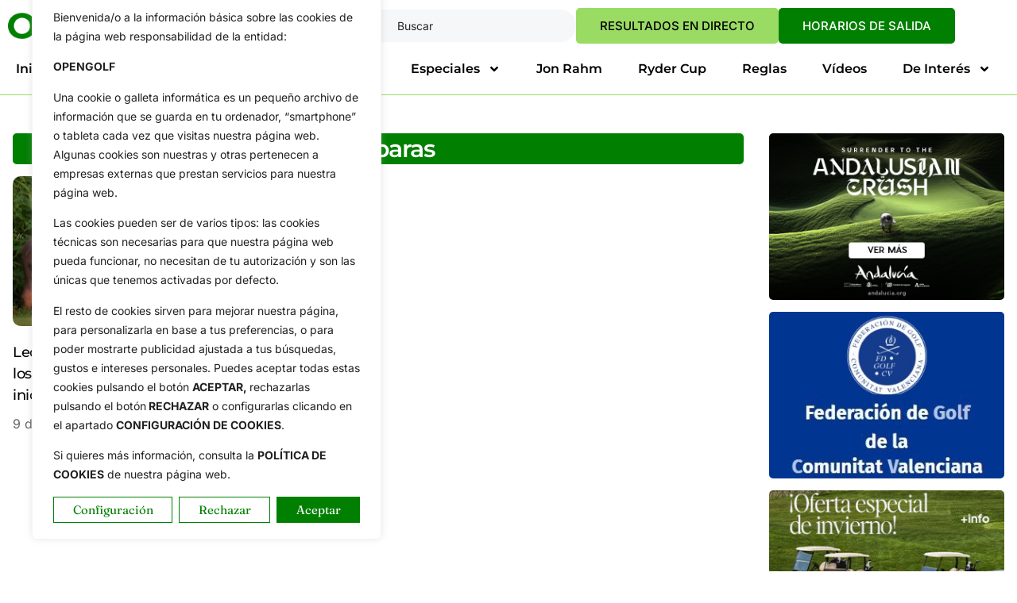

--- FILE ---
content_type: text/html; charset=UTF-8
request_url: https://opengolf.es/tag/capibaras/
body_size: 33889
content:
<!doctype html><html dir="ltr" lang="es" prefix="og: https://ogp.me/ns#"><head><meta charset="UTF-8"><meta name="viewport" content="width=device-width, initial-scale=1"><link rel="profile" href="https://gmpg.org/xfn/11"><link media="all" href="https://opengolf.es/wp-content/cache/autoptimize/css/autoptimize_f56d5f27dacbcfc5a6e1b94bf584751f.css" rel="stylesheet"><title>Capibaras | OpenGolf</title><meta name="robots" content="max-snippet:-1, max-image-preview:large, max-video-preview:-1" /><link rel="canonical" href="https://opengolf.es/tag/capibaras/" /><meta name="generator" content="All in One SEO Pro (AIOSEO) 4.9.1.1" /><meta property="og:locale" content="es_ES" /><meta property="og:site_name" content="OpenGolf | Noticias de Golf. Toda la Actualidad" /><meta property="og:type" content="article" /><meta property="og:title" content="Capibaras | OpenGolf" /><meta property="og:url" content="https://opengolf.es/tag/capibaras/" /> <script type="application/ld+json" class="aioseo-schema">{"@context":"https:\/\/schema.org","@graph":[{"@type":"BreadcrumbList","@id":"https:\/\/opengolf.es\/tag\/capibaras\/#breadcrumblist","itemListElement":[{"@type":"ListItem","@id":"https:\/\/opengolf.es#listItem","position":1,"name":"Home","item":"https:\/\/opengolf.es","nextItem":{"@type":"ListItem","@id":"https:\/\/opengolf.es\/tag\/capibaras\/#listItem","name":"Capibaras"}},{"@type":"ListItem","@id":"https:\/\/opengolf.es\/tag\/capibaras\/#listItem","position":2,"name":"Capibaras","previousItem":{"@type":"ListItem","@id":"https:\/\/opengolf.es#listItem","name":"Home"}}]},{"@type":"CollectionPage","@id":"https:\/\/opengolf.es\/tag\/capibaras\/#collectionpage","url":"https:\/\/opengolf.es\/tag\/capibaras\/","name":"Capibaras | OpenGolf","inLanguage":"es-ES","isPartOf":{"@id":"https:\/\/opengolf.es\/#website"},"breadcrumb":{"@id":"https:\/\/opengolf.es\/tag\/capibaras\/#breadcrumblist"}},{"@type":"Organization","@id":"https:\/\/opengolf.es\/#organization","name":"Opengolf - Comunica Golf","description":"Noticias de Golf. Toda la Actualidad","url":"https:\/\/opengolf.es\/"},{"@type":"WebSite","@id":"https:\/\/opengolf.es\/#website","url":"https:\/\/opengolf.es\/","name":"OpenGolf | Noticias de Golf. Toda la Actualidad.","description":"Noticias de Golf. Toda la Actualidad","inLanguage":"es-ES","publisher":{"@id":"https:\/\/opengolf.es\/#organization"}}]}</script> <link rel='dns-prefetch' href='//www.googletagmanager.com' /><link rel="alternate" type="application/rss+xml" title="OpenGolf &raquo; Feed" href="https://opengolf.es/feed/" /><link rel="alternate" type="application/rss+xml" title="OpenGolf &raquo; Feed de los comentarios" href="https://opengolf.es/comments/feed/" /><link rel="alternate" type="application/rss+xml" title="OpenGolf &raquo; Etiqueta Capibaras del feed" href="https://opengolf.es/tag/capibaras/feed/" /><style id='wp-img-auto-sizes-contain-inline-css'>img:is([sizes=auto i],[sizes^="auto," i]){contain-intrinsic-size:3000px 1500px}
/*# sourceURL=wp-img-auto-sizes-contain-inline-css */</style><style id='wp-emoji-styles-inline-css'>img.wp-smiley, img.emoji {
		display: inline !important;
		border: none !important;
		box-shadow: none !important;
		height: 1em !important;
		width: 1em !important;
		margin: 0 0.07em !important;
		vertical-align: -0.1em !important;
		background: none !important;
		padding: 0 !important;
	}
/*# sourceURL=wp-emoji-styles-inline-css */</style><style id='global-styles-inline-css'>:root{--wp--preset--aspect-ratio--square: 1;--wp--preset--aspect-ratio--4-3: 4/3;--wp--preset--aspect-ratio--3-4: 3/4;--wp--preset--aspect-ratio--3-2: 3/2;--wp--preset--aspect-ratio--2-3: 2/3;--wp--preset--aspect-ratio--16-9: 16/9;--wp--preset--aspect-ratio--9-16: 9/16;--wp--preset--color--black: #000000;--wp--preset--color--cyan-bluish-gray: #abb8c3;--wp--preset--color--white: #ffffff;--wp--preset--color--pale-pink: #f78da7;--wp--preset--color--vivid-red: #cf2e2e;--wp--preset--color--luminous-vivid-orange: #ff6900;--wp--preset--color--luminous-vivid-amber: #fcb900;--wp--preset--color--light-green-cyan: #7bdcb5;--wp--preset--color--vivid-green-cyan: #00d084;--wp--preset--color--pale-cyan-blue: #8ed1fc;--wp--preset--color--vivid-cyan-blue: #0693e3;--wp--preset--color--vivid-purple: #9b51e0;--wp--preset--gradient--vivid-cyan-blue-to-vivid-purple: linear-gradient(135deg,rgb(6,147,227) 0%,rgb(155,81,224) 100%);--wp--preset--gradient--light-green-cyan-to-vivid-green-cyan: linear-gradient(135deg,rgb(122,220,180) 0%,rgb(0,208,130) 100%);--wp--preset--gradient--luminous-vivid-amber-to-luminous-vivid-orange: linear-gradient(135deg,rgb(252,185,0) 0%,rgb(255,105,0) 100%);--wp--preset--gradient--luminous-vivid-orange-to-vivid-red: linear-gradient(135deg,rgb(255,105,0) 0%,rgb(207,46,46) 100%);--wp--preset--gradient--very-light-gray-to-cyan-bluish-gray: linear-gradient(135deg,rgb(238,238,238) 0%,rgb(169,184,195) 100%);--wp--preset--gradient--cool-to-warm-spectrum: linear-gradient(135deg,rgb(74,234,220) 0%,rgb(151,120,209) 20%,rgb(207,42,186) 40%,rgb(238,44,130) 60%,rgb(251,105,98) 80%,rgb(254,248,76) 100%);--wp--preset--gradient--blush-light-purple: linear-gradient(135deg,rgb(255,206,236) 0%,rgb(152,150,240) 100%);--wp--preset--gradient--blush-bordeaux: linear-gradient(135deg,rgb(254,205,165) 0%,rgb(254,45,45) 50%,rgb(107,0,62) 100%);--wp--preset--gradient--luminous-dusk: linear-gradient(135deg,rgb(255,203,112) 0%,rgb(199,81,192) 50%,rgb(65,88,208) 100%);--wp--preset--gradient--pale-ocean: linear-gradient(135deg,rgb(255,245,203) 0%,rgb(182,227,212) 50%,rgb(51,167,181) 100%);--wp--preset--gradient--electric-grass: linear-gradient(135deg,rgb(202,248,128) 0%,rgb(113,206,126) 100%);--wp--preset--gradient--midnight: linear-gradient(135deg,rgb(2,3,129) 0%,rgb(40,116,252) 100%);--wp--preset--font-size--small: 13px;--wp--preset--font-size--medium: 20px;--wp--preset--font-size--large: 36px;--wp--preset--font-size--x-large: 42px;--wp--preset--spacing--20: 0.44rem;--wp--preset--spacing--30: 0.67rem;--wp--preset--spacing--40: 1rem;--wp--preset--spacing--50: 1.5rem;--wp--preset--spacing--60: 2.25rem;--wp--preset--spacing--70: 3.38rem;--wp--preset--spacing--80: 5.06rem;--wp--preset--shadow--natural: 6px 6px 9px rgba(0, 0, 0, 0.2);--wp--preset--shadow--deep: 12px 12px 50px rgba(0, 0, 0, 0.4);--wp--preset--shadow--sharp: 6px 6px 0px rgba(0, 0, 0, 0.2);--wp--preset--shadow--outlined: 6px 6px 0px -3px rgb(255, 255, 255), 6px 6px rgb(0, 0, 0);--wp--preset--shadow--crisp: 6px 6px 0px rgb(0, 0, 0);}:root { --wp--style--global--content-size: 800px;--wp--style--global--wide-size: 1200px; }:where(body) { margin: 0; }.wp-site-blocks > .alignleft { float: left; margin-right: 2em; }.wp-site-blocks > .alignright { float: right; margin-left: 2em; }.wp-site-blocks > .aligncenter { justify-content: center; margin-left: auto; margin-right: auto; }:where(.wp-site-blocks) > * { margin-block-start: 24px; margin-block-end: 0; }:where(.wp-site-blocks) > :first-child { margin-block-start: 0; }:where(.wp-site-blocks) > :last-child { margin-block-end: 0; }:root { --wp--style--block-gap: 24px; }:root :where(.is-layout-flow) > :first-child{margin-block-start: 0;}:root :where(.is-layout-flow) > :last-child{margin-block-end: 0;}:root :where(.is-layout-flow) > *{margin-block-start: 24px;margin-block-end: 0;}:root :where(.is-layout-constrained) > :first-child{margin-block-start: 0;}:root :where(.is-layout-constrained) > :last-child{margin-block-end: 0;}:root :where(.is-layout-constrained) > *{margin-block-start: 24px;margin-block-end: 0;}:root :where(.is-layout-flex){gap: 24px;}:root :where(.is-layout-grid){gap: 24px;}.is-layout-flow > .alignleft{float: left;margin-inline-start: 0;margin-inline-end: 2em;}.is-layout-flow > .alignright{float: right;margin-inline-start: 2em;margin-inline-end: 0;}.is-layout-flow > .aligncenter{margin-left: auto !important;margin-right: auto !important;}.is-layout-constrained > .alignleft{float: left;margin-inline-start: 0;margin-inline-end: 2em;}.is-layout-constrained > .alignright{float: right;margin-inline-start: 2em;margin-inline-end: 0;}.is-layout-constrained > .aligncenter{margin-left: auto !important;margin-right: auto !important;}.is-layout-constrained > :where(:not(.alignleft):not(.alignright):not(.alignfull)){max-width: var(--wp--style--global--content-size);margin-left: auto !important;margin-right: auto !important;}.is-layout-constrained > .alignwide{max-width: var(--wp--style--global--wide-size);}body .is-layout-flex{display: flex;}.is-layout-flex{flex-wrap: wrap;align-items: center;}.is-layout-flex > :is(*, div){margin: 0;}body .is-layout-grid{display: grid;}.is-layout-grid > :is(*, div){margin: 0;}body{padding-top: 0px;padding-right: 0px;padding-bottom: 0px;padding-left: 0px;}a:where(:not(.wp-element-button)){text-decoration: underline;}:root :where(.wp-element-button, .wp-block-button__link){background-color: #32373c;border-width: 0;color: #fff;font-family: inherit;font-size: inherit;font-style: inherit;font-weight: inherit;letter-spacing: inherit;line-height: inherit;padding-top: calc(0.667em + 2px);padding-right: calc(1.333em + 2px);padding-bottom: calc(0.667em + 2px);padding-left: calc(1.333em + 2px);text-decoration: none;text-transform: inherit;}.has-black-color{color: var(--wp--preset--color--black) !important;}.has-cyan-bluish-gray-color{color: var(--wp--preset--color--cyan-bluish-gray) !important;}.has-white-color{color: var(--wp--preset--color--white) !important;}.has-pale-pink-color{color: var(--wp--preset--color--pale-pink) !important;}.has-vivid-red-color{color: var(--wp--preset--color--vivid-red) !important;}.has-luminous-vivid-orange-color{color: var(--wp--preset--color--luminous-vivid-orange) !important;}.has-luminous-vivid-amber-color{color: var(--wp--preset--color--luminous-vivid-amber) !important;}.has-light-green-cyan-color{color: var(--wp--preset--color--light-green-cyan) !important;}.has-vivid-green-cyan-color{color: var(--wp--preset--color--vivid-green-cyan) !important;}.has-pale-cyan-blue-color{color: var(--wp--preset--color--pale-cyan-blue) !important;}.has-vivid-cyan-blue-color{color: var(--wp--preset--color--vivid-cyan-blue) !important;}.has-vivid-purple-color{color: var(--wp--preset--color--vivid-purple) !important;}.has-black-background-color{background-color: var(--wp--preset--color--black) !important;}.has-cyan-bluish-gray-background-color{background-color: var(--wp--preset--color--cyan-bluish-gray) !important;}.has-white-background-color{background-color: var(--wp--preset--color--white) !important;}.has-pale-pink-background-color{background-color: var(--wp--preset--color--pale-pink) !important;}.has-vivid-red-background-color{background-color: var(--wp--preset--color--vivid-red) !important;}.has-luminous-vivid-orange-background-color{background-color: var(--wp--preset--color--luminous-vivid-orange) !important;}.has-luminous-vivid-amber-background-color{background-color: var(--wp--preset--color--luminous-vivid-amber) !important;}.has-light-green-cyan-background-color{background-color: var(--wp--preset--color--light-green-cyan) !important;}.has-vivid-green-cyan-background-color{background-color: var(--wp--preset--color--vivid-green-cyan) !important;}.has-pale-cyan-blue-background-color{background-color: var(--wp--preset--color--pale-cyan-blue) !important;}.has-vivid-cyan-blue-background-color{background-color: var(--wp--preset--color--vivid-cyan-blue) !important;}.has-vivid-purple-background-color{background-color: var(--wp--preset--color--vivid-purple) !important;}.has-black-border-color{border-color: var(--wp--preset--color--black) !important;}.has-cyan-bluish-gray-border-color{border-color: var(--wp--preset--color--cyan-bluish-gray) !important;}.has-white-border-color{border-color: var(--wp--preset--color--white) !important;}.has-pale-pink-border-color{border-color: var(--wp--preset--color--pale-pink) !important;}.has-vivid-red-border-color{border-color: var(--wp--preset--color--vivid-red) !important;}.has-luminous-vivid-orange-border-color{border-color: var(--wp--preset--color--luminous-vivid-orange) !important;}.has-luminous-vivid-amber-border-color{border-color: var(--wp--preset--color--luminous-vivid-amber) !important;}.has-light-green-cyan-border-color{border-color: var(--wp--preset--color--light-green-cyan) !important;}.has-vivid-green-cyan-border-color{border-color: var(--wp--preset--color--vivid-green-cyan) !important;}.has-pale-cyan-blue-border-color{border-color: var(--wp--preset--color--pale-cyan-blue) !important;}.has-vivid-cyan-blue-border-color{border-color: var(--wp--preset--color--vivid-cyan-blue) !important;}.has-vivid-purple-border-color{border-color: var(--wp--preset--color--vivid-purple) !important;}.has-vivid-cyan-blue-to-vivid-purple-gradient-background{background: var(--wp--preset--gradient--vivid-cyan-blue-to-vivid-purple) !important;}.has-light-green-cyan-to-vivid-green-cyan-gradient-background{background: var(--wp--preset--gradient--light-green-cyan-to-vivid-green-cyan) !important;}.has-luminous-vivid-amber-to-luminous-vivid-orange-gradient-background{background: var(--wp--preset--gradient--luminous-vivid-amber-to-luminous-vivid-orange) !important;}.has-luminous-vivid-orange-to-vivid-red-gradient-background{background: var(--wp--preset--gradient--luminous-vivid-orange-to-vivid-red) !important;}.has-very-light-gray-to-cyan-bluish-gray-gradient-background{background: var(--wp--preset--gradient--very-light-gray-to-cyan-bluish-gray) !important;}.has-cool-to-warm-spectrum-gradient-background{background: var(--wp--preset--gradient--cool-to-warm-spectrum) !important;}.has-blush-light-purple-gradient-background{background: var(--wp--preset--gradient--blush-light-purple) !important;}.has-blush-bordeaux-gradient-background{background: var(--wp--preset--gradient--blush-bordeaux) !important;}.has-luminous-dusk-gradient-background{background: var(--wp--preset--gradient--luminous-dusk) !important;}.has-pale-ocean-gradient-background{background: var(--wp--preset--gradient--pale-ocean) !important;}.has-electric-grass-gradient-background{background: var(--wp--preset--gradient--electric-grass) !important;}.has-midnight-gradient-background{background: var(--wp--preset--gradient--midnight) !important;}.has-small-font-size{font-size: var(--wp--preset--font-size--small) !important;}.has-medium-font-size{font-size: var(--wp--preset--font-size--medium) !important;}.has-large-font-size{font-size: var(--wp--preset--font-size--large) !important;}.has-x-large-font-size{font-size: var(--wp--preset--font-size--x-large) !important;}
:root :where(.wp-block-pullquote){font-size: 1.5em;line-height: 1.6;}
/*# sourceURL=global-styles-inline-css */</style><link rel='stylesheet' id='bwg_googlefonts-css' href='https://fonts.googleapis.com/css?family=Ubuntu&#038;subset=greek,latin,greek-ext,vietnamese,cyrillic-ext,latin-ext,cyrillic' media='all' /><link rel='stylesheet' id='elementor-frontend-css' href='https://opengolf.es/wp-content/uploads/elementor/css/custom-frontend.min.css?ver=1768967393' media='all' /><link rel='stylesheet' id='elementor-post-8-css' href='https://opengolf.es/wp-content/cache/autoptimize/css/autoptimize_single_414882a7c7c02df3d1e278bca7141656.css?ver=1768967393' media='all' /><link rel='stylesheet' id='widget-nav-menu-css' href='https://opengolf.es/wp-content/uploads/elementor/css/custom-pro-widget-nav-menu.min.css?ver=1768967393' media='all' /><link rel='stylesheet' id='widget-icon-list-css' href='https://opengolf.es/wp-content/uploads/elementor/css/custom-widget-icon-list.min.css?ver=1768967393' media='all' /><link rel='stylesheet' id='e-apple-webkit-css' href='https://opengolf.es/wp-content/uploads/elementor/css/custom-apple-webkit.min.css?ver=1768967393' media='all' /><link rel='stylesheet' id='elementor-post-65-css' href='https://opengolf.es/wp-content/cache/autoptimize/css/autoptimize_single_fa21cc58972fdf7969abd73f8f52af95.css?ver=1768967393' media='all' /><link rel='stylesheet' id='elementor-post-38-css' href='https://opengolf.es/wp-content/cache/autoptimize/css/autoptimize_single_50113a16354c3c9292d4b12e3b5f65a1.css?ver=1768967393' media='all' /><link rel='stylesheet' id='elementor-post-23-css' href='https://opengolf.es/wp-content/cache/autoptimize/css/autoptimize_single_52a3d31bb9fee5b4f747b353ad9eeb9f.css?ver=1768967394' media='all' /><link rel='stylesheet' id='elementor-post-318201-css' href='https://opengolf.es/wp-content/cache/autoptimize/css/autoptimize_single_9a1dd4bcee21da327a9d370a69e9bbef.css?ver=1768967394' media='all' /><link rel='stylesheet' id='elementor-post-318244-css' href='https://opengolf.es/wp-content/cache/autoptimize/css/autoptimize_single_1f39a35aa13199122df3a8794a5b9683.css?ver=1768967394' media='all' /><link rel='stylesheet' id='elementor-post-318482-css' href='https://opengolf.es/wp-content/cache/autoptimize/css/autoptimize_single_c49461981f7dc7f87f608001334cd4d8.css?ver=1768967394' media='all' /><link rel='stylesheet' id='elementor-post-318256-css' href='https://opengolf.es/wp-content/cache/autoptimize/css/autoptimize_single_8a80720e91710d4a394deb099790f357.css?ver=1768967394' media='all' /><link rel='stylesheet' id='elementor-post-318258-css' href='https://opengolf.es/wp-content/cache/autoptimize/css/autoptimize_single_5f988fdb7eac481c9e48f135aa5b0d35.css?ver=1768967394' media='all' /><link rel='stylesheet' id='elementor-gf-local-montserrat-css' href='https://opengolf.es/wp-content/cache/autoptimize/css/autoptimize_single_2b24f80b4b947b190d4131801e54d3fc.css?ver=1753345244' media='all' /><link rel='stylesheet' id='elementor-gf-local-inter-css' href='https://opengolf.es/wp-content/cache/autoptimize/css/autoptimize_single_3fd815405b4143817054b3fc44fe2722.css?ver=1753286879' media='all' /><link rel='stylesheet' id='elementor-gf-local-fraunces-css' href='https://opengolf.es/wp-content/cache/autoptimize/css/autoptimize_single_b9c82cedec8385f55441ec25a7a2a9c0.css?ver=1753286862' media='all' /><link rel='stylesheet' id='elementor-gf-local-plusjakartasans-css' href='https://opengolf.es/wp-content/cache/autoptimize/css/autoptimize_single_4dfe7180a84eaa9eab179d8710927165.css?ver=1753286883' media='all' /> <script defer id="cookie-law-info-js-extra" src="[data-uri]"></script> <script defer src="https://opengolf.es/wp-content/plugins/cookie-law-info/lite/frontend/js/script.min.js?ver=3.3.9.1" id="cookie-law-info-js"></script> <script src="https://opengolf.es/wp-includes/js/jquery/jquery.min.js?ver=3.7.1" id="jquery-core-js"></script> <script defer src="https://opengolf.es/wp-includes/js/jquery/jquery-migrate.min.js?ver=3.4.1" id="jquery-migrate-js"></script> <script defer src="https://opengolf.es/wp-content/plugins/photo-gallery/js/jquery.sumoselect.min.js?ver=3.4.6" id="sumoselect-js"></script> <script defer src="https://opengolf.es/wp-content/plugins/photo-gallery/js/tocca.min.js?ver=2.0.9" id="bwg_mobile-js"></script> <script defer src="https://opengolf.es/wp-content/plugins/photo-gallery/js/jquery.mCustomScrollbar.concat.min.js?ver=3.1.5" id="mCustomScrollbar-js"></script> <script defer src="https://opengolf.es/wp-content/plugins/photo-gallery/js/jquery.fullscreen.min.js?ver=0.6.0" id="jquery-fullscreen-js"></script> <script defer id="bwg_frontend-js-extra" src="[data-uri]"></script> <script defer src="https://opengolf.es/wp-content/plugins/photo-gallery/js/scripts.min.js?ver=1.8.37" id="bwg_frontend-js"></script> 
 <script defer src="https://www.googletagmanager.com/gtag/js?id=G-9M9PG6DP0P" id="google_gtagjs-js"></script> <script defer id="google_gtagjs-js-after" src="[data-uri]"></script> <link rel="https://api.w.org/" href="https://opengolf.es/wp-json/" /><link rel="alternate" title="JSON" type="application/json" href="https://opengolf.es/wp-json/wp/v2/tags/8463" /><link rel="EditURI" type="application/rsd+xml" title="RSD" href="https://opengolf.es/xmlrpc.php?rsd" /><meta name="generator" content="WordPress 6.9" /><style id="cky-style-inline">[data-cky-tag]{visibility:hidden;}</style><meta name="generator" content="Site Kit by Google 1.170.0" /><meta name="generator" content="Elementor 3.34.2; features: e_font_icon_svg, additional_custom_breakpoints; settings: css_print_method-external, google_font-enabled, font_display-swap"><style>.e-con.e-parent:nth-of-type(n+4):not(.e-lazyloaded):not(.e-no-lazyload),
				.e-con.e-parent:nth-of-type(n+4):not(.e-lazyloaded):not(.e-no-lazyload) * {
					background-image: none !important;
				}
				@media screen and (max-height: 1024px) {
					.e-con.e-parent:nth-of-type(n+3):not(.e-lazyloaded):not(.e-no-lazyload),
					.e-con.e-parent:nth-of-type(n+3):not(.e-lazyloaded):not(.e-no-lazyload) * {
						background-image: none !important;
					}
				}
				@media screen and (max-height: 640px) {
					.e-con.e-parent:nth-of-type(n+2):not(.e-lazyloaded):not(.e-no-lazyload),
					.e-con.e-parent:nth-of-type(n+2):not(.e-lazyloaded):not(.e-no-lazyload) * {
						background-image: none !important;
					}
				}</style><link rel="icon" href="https://opengolf.es/wp-content/uploads/2025/08/favicon.png" sizes="32x32" /><link rel="icon" href="https://opengolf.es/wp-content/uploads/2025/08/favicon.png" sizes="192x192" /><link rel="apple-touch-icon" href="https://opengolf.es/wp-content/uploads/2025/08/favicon.png" /><meta name="msapplication-TileImage" content="https://opengolf.es/wp-content/uploads/2025/08/favicon.png" /><style id="wp-custom-css">.page-header {
    display: none;
}</style></head><body class="archive tag tag-capibaras tag-8463 wp-embed-responsive wp-theme-hello-elementor hello-elementor-default elementor-page-23 elementor-default elementor-template-full-width elementor-kit-8"> <a class="skip-link screen-reader-text" href="#content">Ir al contenido</a><header data-elementor-type="header" data-elementor-id="65" class="elementor elementor-65 elementor-location-header" data-elementor-post-type="elementor_library"><div class="elementor-element elementor-element-25602b85 e-flex e-con-boxed e-con e-parent" data-id="25602b85" data-element_type="container" data-settings="{&quot;background_background&quot;:&quot;classic&quot;}"><div class="e-con-inner"><div class="elementor-element elementor-element-13d13044 e-con-full e-flex e-con e-child" data-id="13d13044" data-element_type="container"><div class="elementor-element elementor-element-6825663d elementor-widget elementor-widget-image" data-id="6825663d" data-element_type="widget" data-widget_type="image.default"> <a href="https://opengolf.es"> <img src="https://opengolf.es/wp-content/uploads/elementor/thumbs/logo_color-rafirkn7clkrslnow5frnqcj6qyczwdx3i5lf673ls.png" title="OpenGolf.es" alt="OpenGolf.es" loading="lazy" /> </a></div></div><div class="elementor-element elementor-element-3aa10eb9 e-con-full e-flex e-con e-child" data-id="3aa10eb9" data-element_type="container"><div class="elementor-element elementor-element-7e1896f8 elementor-hidden-mobile elementor-widget elementor-widget-search" data-id="7e1896f8" data-element_type="widget" data-settings="{&quot;submit_trigger&quot;:&quot;key_enter&quot;,&quot;live_results&quot;:&quot;yes&quot;,&quot;pagination_type_options&quot;:&quot;none&quot;,&quot;results_is_dropdown_width&quot;:&quot;search_field&quot;}" data-widget_type="search.default"> <search class="e-search hidden" role="search"><form class="e-search-form" action="https://opengolf.es" method="get"> <label class="e-search-label" for="search-7e1896f8"> <span class="elementor-screen-only"> Search </span> <i aria-hidden="true" class="icon icon-search11"></i> </label><div class="e-search-input-wrapper"> <input id="search-7e1896f8" placeholder="Buscar" class="e-search-input" type="search" name="s" value="" autocomplete="on" role="combobox" aria-autocomplete="list" aria-expanded="false" aria-controls="results-7e1896f8" aria-haspopup="listbox"> <i aria-hidden="true" class="mdi mdi-close"></i><output id="results-7e1896f8" class="e-search-results-container hide-loader" aria-live="polite" aria-atomic="true" aria-label="Results for search" tabindex="0"><div class="e-search-results"></div></output></div> <button class="e-search-submit elementor-screen-only " type="submit" aria-label="Search"> </button> <input type="hidden" name="e_search_props" value="7e1896f8-65"></form> </search></div><div class="elementor-element elementor-element-7ff507d6 elementor-align-center elementor-widget elementor-widget-elementskit-button" data-id="7ff507d6" data-element_type="widget" data-widget_type="elementskit-button.default"><div class="ekit-wid-con" ><div class="ekit-btn-wraper"> <a href="https://opengolf.es/circuitos/siga-aqui-y-en-directo-los-marcadores-de-todos-los-circuitos-en-juego-4/" class="elementskit-btn btn_cabecera whitespace--normal" id=""> RESULTADOS EN DIRECTO </a></div></div></div><div class="elementor-element elementor-element-28fcadef elementor-align-center elementor-widget elementor-widget-elementskit-button" data-id="28fcadef" data-element_type="widget" data-widget_type="elementskit-button.default"><div class="ekit-wid-con" ><div class="ekit-btn-wraper"> <a href="https://opengolf.es/circuitos/sepa-los-horarios-de-salida-de-los-jugadores-as-espanoles-en-los-diferentes-circuitos-por-el-mundo/" class="elementskit-btn btn_cabecera whitespace--normal" id=""> HORARIOS DE SALIDA </a></div></div></div></div></div></div><div class="elementor-element elementor-element-7f8cf212 e-flex e-con-boxed e-con e-parent" data-id="7f8cf212" data-element_type="container" data-settings="{&quot;background_background&quot;:&quot;classic&quot;}"><div class="e-con-inner"><div class="elementor-element elementor-element-3d1b7c6c e-con-full e-flex e-con e-child" data-id="3d1b7c6c" data-element_type="container"><div class="elementor-element elementor-element-73c907ad e-con-full e-flex e-con e-child" data-id="73c907ad" data-element_type="container"><div class="elementor-element elementor-element-299b80a6 elementor-nav-menu__align-start elementor-nav-menu--stretch elementor-nav-menu--dropdown-mobile elementor-nav-menu__text-align-aside elementor-nav-menu--toggle elementor-nav-menu--burger elementor-widget elementor-widget-nav-menu" data-id="299b80a6" data-element_type="widget" data-settings="{&quot;submenu_icon&quot;:{&quot;value&quot;:&quot;&lt;svg class=\&quot;e-font-icon-svg e-fas-angle-down\&quot; viewBox=\&quot;0 0 320 512\&quot; xmlns=\&quot;http:\/\/www.w3.org\/2000\/svg\&quot;&gt;&lt;path d=\&quot;M143 352.3L7 216.3c-9.4-9.4-9.4-24.6 0-33.9l22.6-22.6c9.4-9.4 24.6-9.4 33.9 0l96.4 96.4 96.4-96.4c9.4-9.4 24.6-9.4 33.9 0l22.6 22.6c9.4 9.4 9.4 24.6 0 33.9l-136 136c-9.2 9.4-24.4 9.4-33.8 0z\&quot;&gt;&lt;\/path&gt;&lt;\/svg&gt;&quot;,&quot;library&quot;:&quot;fa-solid&quot;},&quot;full_width&quot;:&quot;stretch&quot;,&quot;layout&quot;:&quot;horizontal&quot;,&quot;toggle&quot;:&quot;burger&quot;}" data-widget_type="nav-menu.default"><nav aria-label="Menu" class="elementor-nav-menu--main elementor-nav-menu__container elementor-nav-menu--layout-horizontal e--pointer-none"><ul id="menu-1-299b80a6" class="elementor-nav-menu"><li class="menu-item menu-item-type-post_type menu-item-object-page menu-item-home menu-item-303628"><a href="https://opengolf.es/" class="elementor-item">Inicio</a></li><li class="menu-item menu-item-type-taxonomy menu-item-object-category menu-item-318053"><a href="https://opengolf.es/category/actualidad/" class="elementor-item">Actualidad</a></li><li class="menu-item menu-item-type-taxonomy menu-item-object-category menu-item-318054"><a href="https://opengolf.es/category/amateurs/" class="elementor-item">Amateurs</a></li><li class="menu-item menu-item-type-custom menu-item-object-custom menu-item-has-children menu-item-303631"><a href="#" class="elementor-item elementor-item-anchor">Circuitos</a><ul class="sub-menu elementor-nav-menu--dropdown"><li class="menu-item menu-item-type-taxonomy menu-item-object-category menu-item-318055"><a href="https://opengolf.es/category/circuitos/liv-golf/" class="elementor-sub-item">LIV Golf</a></li><li class="menu-item menu-item-type-taxonomy menu-item-object-category menu-item-318052"><a href="https://opengolf.es/category/circuitos/pga-tour/" class="elementor-sub-item">PGA Tour</a></li><li class="menu-item menu-item-type-taxonomy menu-item-object-category menu-item-318056"><a href="https://opengolf.es/category/circuitos/european-tour/" class="elementor-sub-item">DP World Tour</a></li><li class="menu-item menu-item-type-taxonomy menu-item-object-category menu-item-318400"><a href="https://opengolf.es/category/circuitos/champions-tour/" class="elementor-sub-item">Champions Tour</a></li><li class="menu-item menu-item-type-taxonomy menu-item-object-category menu-item-318059"><a href="https://opengolf.es/category/circuitos/challenge-tour/" class="elementor-sub-item">HotelPlanner Tour</a></li><li class="menu-item menu-item-type-taxonomy menu-item-object-category menu-item-318060"><a href="https://opengolf.es/category/circuitos/web-com-tour/" class="elementor-sub-item">Korn Ferry Tour</a></li><li class="menu-item menu-item-type-taxonomy menu-item-object-category menu-item-318063"><a href="https://opengolf.es/category/circuitos/asian-tour/" class="elementor-sub-item">Asian Tour</a></li><li class="menu-item menu-item-type-taxonomy menu-item-object-category menu-item-318062"><a href="https://opengolf.es/category/circuitos/european-senior-tour/" class="elementor-sub-item">Legends Tour</a></li><li class="menu-item menu-item-type-taxonomy menu-item-object-category menu-item-318061"><a href="https://opengolf.es/category/circuitos/alps-tour/" class="elementor-sub-item">Alps Tour</a></li><li class="menu-item menu-item-type-taxonomy menu-item-object-category menu-item-318428"><a href="https://opengolf.es/category/circuitos/pga-tour-la/" class="elementor-sub-item">PGA Tour Américas</a></li><li class="menu-item menu-item-type-taxonomy menu-item-object-category menu-item-318064"><a href="https://opengolf.es/category/circuitos/lpga/" class="elementor-sub-item">LPGA Tour</a></li><li class="menu-item menu-item-type-taxonomy menu-item-object-category menu-item-318065"><a href="https://opengolf.es/category/circuitos/ladies-european-tour/" class="elementor-sub-item">Ladies European Tour</a></li><li class="menu-item menu-item-type-taxonomy menu-item-object-category menu-item-318066"><a href="https://opengolf.es/category/circuitos/let-access/" class="elementor-sub-item">LET Access</a></li><li class="menu-item menu-item-type-taxonomy menu-item-object-category menu-item-318067"><a href="https://opengolf.es/category/circuitos/symetra-tour/" class="elementor-sub-item">Epson Tour</a></li><li class="menu-item menu-item-type-taxonomy menu-item-object-category menu-item-318068"><a href="https://opengolf.es/category/circuitos/otros-circuitos-pro/" class="elementor-sub-item">Otros Circuitos Pro</a></li></ul></li><li class="menu-item menu-item-type-custom menu-item-object-custom menu-item-has-children menu-item-318034"><a href="#" class="elementor-item elementor-item-anchor">Especiales</a><ul class="sub-menu elementor-nav-menu--dropdown"><li class="menu-item menu-item-type-post_type menu-item-object-page menu-item-318098"><a href="https://opengolf.es/especial-ryder-cup/" class="elementor-sub-item">Ryder Cup</a></li><li class="menu-item menu-item-type-taxonomy menu-item-object-category menu-item-318070"><a href="https://opengolf.es/category/especiales/solheim-cup/" class="elementor-sub-item">Solheim Cup</a></li><li class="menu-item menu-item-type-post_type menu-item-object-page menu-item-318036"><a href="https://opengolf.es/especial-masters-augusta/" class="elementor-sub-item">Masters Augusta</a></li><li class="menu-item menu-item-type-post_type menu-item-object-page menu-item-318037"><a href="https://opengolf.es/especial-pga/" class="elementor-sub-item">PGA Championship</a></li><li class="menu-item menu-item-type-post_type menu-item-object-page menu-item-318038"><a href="https://opengolf.es/especial_us_open/" class="elementor-sub-item">US Open</a></li><li class="menu-item menu-item-type-post_type menu-item-object-page menu-item-318039"><a href="https://opengolf.es/especial-the-open/" class="elementor-sub-item">The Open</a></li><li class="menu-item menu-item-type-post_type menu-item-object-page menu-item-318351"><a href="https://opengolf.es/hoyo19/" class="elementor-sub-item">Hoyo19</a></li><li class="menu-item menu-item-type-taxonomy menu-item-object-category menu-item-318630"><a href="https://opengolf.es/category/especiales/the-chevron-champ/" class="elementor-sub-item">The Chevron Championship</a></li><li class="menu-item menu-item-type-taxonomy menu-item-object-category menu-item-320108"><a href="https://opengolf.es/category/especiales/womens-pga-championship/" class="elementor-sub-item">Women’s PGA Championship</a></li><li class="menu-item menu-item-type-taxonomy menu-item-object-category menu-item-318631"><a href="https://opengolf.es/category/especiales/us-womens-open/" class="elementor-sub-item">US Women&#8217;s Open</a></li><li class="menu-item menu-item-type-taxonomy menu-item-object-category menu-item-318634"><a href="https://opengolf.es/category/especiales/evian-champ/" class="elementor-sub-item">Evian Champioship</a></li><li class="menu-item menu-item-type-taxonomy menu-item-object-category menu-item-318632"><a href="https://opengolf.es/category/especiales/womens-open/" class="elementor-sub-item">Women&#8217;s Open</a></li><li class="menu-item menu-item-type-taxonomy menu-item-object-category menu-item-318071"><a href="https://opengolf.es/category/especiales/jjoo-especiales/" class="elementor-sub-item">JJOO</a></li><li class="menu-item menu-item-type-taxonomy menu-item-object-category menu-item-318073"><a href="https://opengolf.es/category/especiales/liv-andalucia/" class="elementor-sub-item">LIV Andalucía</a></li><li class="menu-item menu-item-type-taxonomy menu-item-object-category menu-item-318072"><a href="https://opengolf.es/category/especiales/open-de-espana/" class="elementor-sub-item">Open de España Masculino</a></li><li class="menu-item menu-item-type-taxonomy menu-item-object-category menu-item-318074"><a href="https://opengolf.es/category/especiales/open-espana-femenina/" class="elementor-sub-item">Open de España Femenino</a></li></ul></li><li class="menu-item menu-item-type-taxonomy menu-item-object-category menu-item-318075"><a href="https://opengolf.es/category/jugadores/jon-rahm/" class="elementor-item">Jon Rahm</a></li><li class="menu-item menu-item-type-post_type menu-item-object-page menu-item-318076"><a href="https://opengolf.es/especial-ryder-cup/" class="elementor-item">Ryder Cup</a></li><li class="menu-item menu-item-type-taxonomy menu-item-object-category menu-item-318077"><a href="https://opengolf.es/category/reglas/" class="elementor-item">Reglas</a></li><li class="menu-item menu-item-type-taxonomy menu-item-object-category menu-item-318078"><a href="https://opengolf.es/category/mas-videos/" class="elementor-item">Vídeos</a></li><li class="menu-item menu-item-type-custom menu-item-object-custom menu-item-has-children menu-item-303640"><a href="#" class="elementor-item elementor-item-anchor">De Interés</a><ul class="sub-menu elementor-nav-menu--dropdown"><li class="menu-item menu-item-type-taxonomy menu-item-object-category menu-item-318079"><a href="https://opengolf.es/category/fgcv-2/" class="elementor-sub-item">FGCV</a></li><li class="menu-item menu-item-type-taxonomy menu-item-object-category menu-item-318080"><a href="https://opengolf.es/category/sabias-que/" class="elementor-sub-item">¿Sabías que&#8230;</a></li><li class="menu-item menu-item-type-taxonomy menu-item-object-category menu-item-318638"><a href="https://opengolf.es/category/el-dinero-no-da-la-felicidad-pero/" class="elementor-sub-item">El dinero no da la felicidad pero&#8230;</a></li><li class="menu-item menu-item-type-taxonomy menu-item-object-category menu-item-318517"><a href="https://opengolf.es/category/la-gaceta-del-golf/" class="elementor-sub-item">Gaceta del Golf</a></li><li class="menu-item menu-item-type-taxonomy menu-item-object-category menu-item-318084"><a href="https://opengolf.es/category/jugadores/seve-ballesteros/" class="elementor-sub-item">Seve Ballesteros</a></li><li class="menu-item menu-item-type-taxonomy menu-item-object-category menu-item-318085"><a href="https://opengolf.es/category/jugadores/jon-rahm/" class="elementor-sub-item">Jon Rahm</a></li><li class="menu-item menu-item-type-taxonomy menu-item-object-category menu-item-318086"><a href="https://opengolf.es/category/jugadores/sergio-garcia/" class="elementor-sub-item">Sergio García</a></li><li class="menu-item menu-item-type-taxonomy menu-item-object-category menu-item-318087"><a href="https://opengolf.es/category/jugadores/miguel-a-jimenez/" class="elementor-sub-item">Miguel A. Jiménez</a></li><li class="menu-item menu-item-type-taxonomy menu-item-object-category menu-item-318088"><a href="https://opengolf.es/category/jugadores/rory-mcilroy/" class="elementor-sub-item">Rory McIlroy</a></li><li class="menu-item menu-item-type-taxonomy menu-item-object-category menu-item-318089"><a href="https://opengolf.es/category/jugadores/tiger-woods/" class="elementor-sub-item">Tiger Woods</a></li><li class="menu-item menu-item-type-taxonomy menu-item-object-category menu-item-318090"><a href="https://opengolf.es/category/seniors/" class="elementor-sub-item">Seniors</a></li><li class="menu-item menu-item-type-taxonomy menu-item-object-category menu-item-318091"><a href="https://opengolf.es/category/pitch-and-putt/" class="elementor-sub-item">Pitch &amp; Putt</a></li><li class="menu-item menu-item-type-taxonomy menu-item-object-category menu-item-318092"><a href="https://opengolf.es/category/golf-adaptado/" class="elementor-sub-item">Golf Adaptado</a></li><li class="menu-item menu-item-type-taxonomy menu-item-object-category menu-item-318093"><a href="https://opengolf.es/category/solidario/" class="elementor-sub-item">Solidario</a></li><li class="menu-item menu-item-type-taxonomy menu-item-object-category menu-item-318992"><a href="https://opengolf.es/category/no-todo-golf/" class="elementor-sub-item">No Todo es Golf</a></li></ul></li></ul></nav><div class="elementor-menu-toggle" role="button" tabindex="0" aria-label="Menu Toggle" aria-expanded="false"> <svg aria-hidden="true" role="presentation" class="elementor-menu-toggle__icon--open e-font-icon-svg e-eicon-menu-bar" viewBox="0 0 1000 1000" xmlns="http://www.w3.org/2000/svg"><path d="M104 333H896C929 333 958 304 958 271S929 208 896 208H104C71 208 42 237 42 271S71 333 104 333ZM104 583H896C929 583 958 554 958 521S929 458 896 458H104C71 458 42 487 42 521S71 583 104 583ZM104 833H896C929 833 958 804 958 771S929 708 896 708H104C71 708 42 737 42 771S71 833 104 833Z"></path></svg><svg aria-hidden="true" role="presentation" class="elementor-menu-toggle__icon--close e-font-icon-svg e-eicon-close" viewBox="0 0 1000 1000" xmlns="http://www.w3.org/2000/svg"><path d="M742 167L500 408 258 167C246 154 233 150 217 150 196 150 179 158 167 167 154 179 150 196 150 212 150 229 154 242 171 254L408 500 167 742C138 771 138 800 167 829 196 858 225 858 254 829L496 587 738 829C750 842 767 846 783 846 800 846 817 842 829 829 842 817 846 804 846 783 846 767 842 750 829 737L588 500 833 258C863 229 863 200 833 171 804 137 775 137 742 167Z"></path></svg></div><nav class="elementor-nav-menu--dropdown elementor-nav-menu__container" aria-hidden="true"><ul id="menu-2-299b80a6" class="elementor-nav-menu"><li class="menu-item menu-item-type-post_type menu-item-object-page menu-item-home menu-item-303628"><a href="https://opengolf.es/" class="elementor-item" tabindex="-1">Inicio</a></li><li class="menu-item menu-item-type-taxonomy menu-item-object-category menu-item-318053"><a href="https://opengolf.es/category/actualidad/" class="elementor-item" tabindex="-1">Actualidad</a></li><li class="menu-item menu-item-type-taxonomy menu-item-object-category menu-item-318054"><a href="https://opengolf.es/category/amateurs/" class="elementor-item" tabindex="-1">Amateurs</a></li><li class="menu-item menu-item-type-custom menu-item-object-custom menu-item-has-children menu-item-303631"><a href="#" class="elementor-item elementor-item-anchor" tabindex="-1">Circuitos</a><ul class="sub-menu elementor-nav-menu--dropdown"><li class="menu-item menu-item-type-taxonomy menu-item-object-category menu-item-318055"><a href="https://opengolf.es/category/circuitos/liv-golf/" class="elementor-sub-item" tabindex="-1">LIV Golf</a></li><li class="menu-item menu-item-type-taxonomy menu-item-object-category menu-item-318052"><a href="https://opengolf.es/category/circuitos/pga-tour/" class="elementor-sub-item" tabindex="-1">PGA Tour</a></li><li class="menu-item menu-item-type-taxonomy menu-item-object-category menu-item-318056"><a href="https://opengolf.es/category/circuitos/european-tour/" class="elementor-sub-item" tabindex="-1">DP World Tour</a></li><li class="menu-item menu-item-type-taxonomy menu-item-object-category menu-item-318400"><a href="https://opengolf.es/category/circuitos/champions-tour/" class="elementor-sub-item" tabindex="-1">Champions Tour</a></li><li class="menu-item menu-item-type-taxonomy menu-item-object-category menu-item-318059"><a href="https://opengolf.es/category/circuitos/challenge-tour/" class="elementor-sub-item" tabindex="-1">HotelPlanner Tour</a></li><li class="menu-item menu-item-type-taxonomy menu-item-object-category menu-item-318060"><a href="https://opengolf.es/category/circuitos/web-com-tour/" class="elementor-sub-item" tabindex="-1">Korn Ferry Tour</a></li><li class="menu-item menu-item-type-taxonomy menu-item-object-category menu-item-318063"><a href="https://opengolf.es/category/circuitos/asian-tour/" class="elementor-sub-item" tabindex="-1">Asian Tour</a></li><li class="menu-item menu-item-type-taxonomy menu-item-object-category menu-item-318062"><a href="https://opengolf.es/category/circuitos/european-senior-tour/" class="elementor-sub-item" tabindex="-1">Legends Tour</a></li><li class="menu-item menu-item-type-taxonomy menu-item-object-category menu-item-318061"><a href="https://opengolf.es/category/circuitos/alps-tour/" class="elementor-sub-item" tabindex="-1">Alps Tour</a></li><li class="menu-item menu-item-type-taxonomy menu-item-object-category menu-item-318428"><a href="https://opengolf.es/category/circuitos/pga-tour-la/" class="elementor-sub-item" tabindex="-1">PGA Tour Américas</a></li><li class="menu-item menu-item-type-taxonomy menu-item-object-category menu-item-318064"><a href="https://opengolf.es/category/circuitos/lpga/" class="elementor-sub-item" tabindex="-1">LPGA Tour</a></li><li class="menu-item menu-item-type-taxonomy menu-item-object-category menu-item-318065"><a href="https://opengolf.es/category/circuitos/ladies-european-tour/" class="elementor-sub-item" tabindex="-1">Ladies European Tour</a></li><li class="menu-item menu-item-type-taxonomy menu-item-object-category menu-item-318066"><a href="https://opengolf.es/category/circuitos/let-access/" class="elementor-sub-item" tabindex="-1">LET Access</a></li><li class="menu-item menu-item-type-taxonomy menu-item-object-category menu-item-318067"><a href="https://opengolf.es/category/circuitos/symetra-tour/" class="elementor-sub-item" tabindex="-1">Epson Tour</a></li><li class="menu-item menu-item-type-taxonomy menu-item-object-category menu-item-318068"><a href="https://opengolf.es/category/circuitos/otros-circuitos-pro/" class="elementor-sub-item" tabindex="-1">Otros Circuitos Pro</a></li></ul></li><li class="menu-item menu-item-type-custom menu-item-object-custom menu-item-has-children menu-item-318034"><a href="#" class="elementor-item elementor-item-anchor" tabindex="-1">Especiales</a><ul class="sub-menu elementor-nav-menu--dropdown"><li class="menu-item menu-item-type-post_type menu-item-object-page menu-item-318098"><a href="https://opengolf.es/especial-ryder-cup/" class="elementor-sub-item" tabindex="-1">Ryder Cup</a></li><li class="menu-item menu-item-type-taxonomy menu-item-object-category menu-item-318070"><a href="https://opengolf.es/category/especiales/solheim-cup/" class="elementor-sub-item" tabindex="-1">Solheim Cup</a></li><li class="menu-item menu-item-type-post_type menu-item-object-page menu-item-318036"><a href="https://opengolf.es/especial-masters-augusta/" class="elementor-sub-item" tabindex="-1">Masters Augusta</a></li><li class="menu-item menu-item-type-post_type menu-item-object-page menu-item-318037"><a href="https://opengolf.es/especial-pga/" class="elementor-sub-item" tabindex="-1">PGA Championship</a></li><li class="menu-item menu-item-type-post_type menu-item-object-page menu-item-318038"><a href="https://opengolf.es/especial_us_open/" class="elementor-sub-item" tabindex="-1">US Open</a></li><li class="menu-item menu-item-type-post_type menu-item-object-page menu-item-318039"><a href="https://opengolf.es/especial-the-open/" class="elementor-sub-item" tabindex="-1">The Open</a></li><li class="menu-item menu-item-type-post_type menu-item-object-page menu-item-318351"><a href="https://opengolf.es/hoyo19/" class="elementor-sub-item" tabindex="-1">Hoyo19</a></li><li class="menu-item menu-item-type-taxonomy menu-item-object-category menu-item-318630"><a href="https://opengolf.es/category/especiales/the-chevron-champ/" class="elementor-sub-item" tabindex="-1">The Chevron Championship</a></li><li class="menu-item menu-item-type-taxonomy menu-item-object-category menu-item-320108"><a href="https://opengolf.es/category/especiales/womens-pga-championship/" class="elementor-sub-item" tabindex="-1">Women’s PGA Championship</a></li><li class="menu-item menu-item-type-taxonomy menu-item-object-category menu-item-318631"><a href="https://opengolf.es/category/especiales/us-womens-open/" class="elementor-sub-item" tabindex="-1">US Women&#8217;s Open</a></li><li class="menu-item menu-item-type-taxonomy menu-item-object-category menu-item-318634"><a href="https://opengolf.es/category/especiales/evian-champ/" class="elementor-sub-item" tabindex="-1">Evian Champioship</a></li><li class="menu-item menu-item-type-taxonomy menu-item-object-category menu-item-318632"><a href="https://opengolf.es/category/especiales/womens-open/" class="elementor-sub-item" tabindex="-1">Women&#8217;s Open</a></li><li class="menu-item menu-item-type-taxonomy menu-item-object-category menu-item-318071"><a href="https://opengolf.es/category/especiales/jjoo-especiales/" class="elementor-sub-item" tabindex="-1">JJOO</a></li><li class="menu-item menu-item-type-taxonomy menu-item-object-category menu-item-318073"><a href="https://opengolf.es/category/especiales/liv-andalucia/" class="elementor-sub-item" tabindex="-1">LIV Andalucía</a></li><li class="menu-item menu-item-type-taxonomy menu-item-object-category menu-item-318072"><a href="https://opengolf.es/category/especiales/open-de-espana/" class="elementor-sub-item" tabindex="-1">Open de España Masculino</a></li><li class="menu-item menu-item-type-taxonomy menu-item-object-category menu-item-318074"><a href="https://opengolf.es/category/especiales/open-espana-femenina/" class="elementor-sub-item" tabindex="-1">Open de España Femenino</a></li></ul></li><li class="menu-item menu-item-type-taxonomy menu-item-object-category menu-item-318075"><a href="https://opengolf.es/category/jugadores/jon-rahm/" class="elementor-item" tabindex="-1">Jon Rahm</a></li><li class="menu-item menu-item-type-post_type menu-item-object-page menu-item-318076"><a href="https://opengolf.es/especial-ryder-cup/" class="elementor-item" tabindex="-1">Ryder Cup</a></li><li class="menu-item menu-item-type-taxonomy menu-item-object-category menu-item-318077"><a href="https://opengolf.es/category/reglas/" class="elementor-item" tabindex="-1">Reglas</a></li><li class="menu-item menu-item-type-taxonomy menu-item-object-category menu-item-318078"><a href="https://opengolf.es/category/mas-videos/" class="elementor-item" tabindex="-1">Vídeos</a></li><li class="menu-item menu-item-type-custom menu-item-object-custom menu-item-has-children menu-item-303640"><a href="#" class="elementor-item elementor-item-anchor" tabindex="-1">De Interés</a><ul class="sub-menu elementor-nav-menu--dropdown"><li class="menu-item menu-item-type-taxonomy menu-item-object-category menu-item-318079"><a href="https://opengolf.es/category/fgcv-2/" class="elementor-sub-item" tabindex="-1">FGCV</a></li><li class="menu-item menu-item-type-taxonomy menu-item-object-category menu-item-318080"><a href="https://opengolf.es/category/sabias-que/" class="elementor-sub-item" tabindex="-1">¿Sabías que&#8230;</a></li><li class="menu-item menu-item-type-taxonomy menu-item-object-category menu-item-318638"><a href="https://opengolf.es/category/el-dinero-no-da-la-felicidad-pero/" class="elementor-sub-item" tabindex="-1">El dinero no da la felicidad pero&#8230;</a></li><li class="menu-item menu-item-type-taxonomy menu-item-object-category menu-item-318517"><a href="https://opengolf.es/category/la-gaceta-del-golf/" class="elementor-sub-item" tabindex="-1">Gaceta del Golf</a></li><li class="menu-item menu-item-type-taxonomy menu-item-object-category menu-item-318084"><a href="https://opengolf.es/category/jugadores/seve-ballesteros/" class="elementor-sub-item" tabindex="-1">Seve Ballesteros</a></li><li class="menu-item menu-item-type-taxonomy menu-item-object-category menu-item-318085"><a href="https://opengolf.es/category/jugadores/jon-rahm/" class="elementor-sub-item" tabindex="-1">Jon Rahm</a></li><li class="menu-item menu-item-type-taxonomy menu-item-object-category menu-item-318086"><a href="https://opengolf.es/category/jugadores/sergio-garcia/" class="elementor-sub-item" tabindex="-1">Sergio García</a></li><li class="menu-item menu-item-type-taxonomy menu-item-object-category menu-item-318087"><a href="https://opengolf.es/category/jugadores/miguel-a-jimenez/" class="elementor-sub-item" tabindex="-1">Miguel A. Jiménez</a></li><li class="menu-item menu-item-type-taxonomy menu-item-object-category menu-item-318088"><a href="https://opengolf.es/category/jugadores/rory-mcilroy/" class="elementor-sub-item" tabindex="-1">Rory McIlroy</a></li><li class="menu-item menu-item-type-taxonomy menu-item-object-category menu-item-318089"><a href="https://opengolf.es/category/jugadores/tiger-woods/" class="elementor-sub-item" tabindex="-1">Tiger Woods</a></li><li class="menu-item menu-item-type-taxonomy menu-item-object-category menu-item-318090"><a href="https://opengolf.es/category/seniors/" class="elementor-sub-item" tabindex="-1">Seniors</a></li><li class="menu-item menu-item-type-taxonomy menu-item-object-category menu-item-318091"><a href="https://opengolf.es/category/pitch-and-putt/" class="elementor-sub-item" tabindex="-1">Pitch &amp; Putt</a></li><li class="menu-item menu-item-type-taxonomy menu-item-object-category menu-item-318092"><a href="https://opengolf.es/category/golf-adaptado/" class="elementor-sub-item" tabindex="-1">Golf Adaptado</a></li><li class="menu-item menu-item-type-taxonomy menu-item-object-category menu-item-318093"><a href="https://opengolf.es/category/solidario/" class="elementor-sub-item" tabindex="-1">Solidario</a></li><li class="menu-item menu-item-type-taxonomy menu-item-object-category menu-item-318992"><a href="https://opengolf.es/category/no-todo-golf/" class="elementor-sub-item" tabindex="-1">No Todo es Golf</a></li></ul></li></ul></nav></div><div class="elementor-element elementor-element-13ed1f elementor-hidden-desktop elementor-hidden-tablet elementor-widget elementor-widget-search" data-id="13ed1f" data-element_type="widget" data-settings="{&quot;submit_trigger&quot;:&quot;key_enter&quot;,&quot;live_results&quot;:&quot;yes&quot;,&quot;pagination_type_options&quot;:&quot;none&quot;,&quot;results_is_dropdown_width&quot;:&quot;search_field&quot;}" data-widget_type="search.default"> <search class="e-search hidden" role="search"><form class="e-search-form" action="https://opengolf.es" method="get"> <label class="e-search-label" for="search-13ed1f"> <span class="elementor-screen-only"> Search </span> <i aria-hidden="true" class="icon icon-search11"></i> </label><div class="e-search-input-wrapper"> <input id="search-13ed1f" placeholder="Buscar" class="e-search-input" type="search" name="s" value="" autocomplete="on" role="combobox" aria-autocomplete="list" aria-expanded="false" aria-controls="results-13ed1f" aria-haspopup="listbox"> <i aria-hidden="true" class="mdi mdi-close"></i><output id="results-13ed1f" class="e-search-results-container hide-loader" aria-live="polite" aria-atomic="true" aria-label="Results for search" tabindex="0"><div class="e-search-results"></div></output></div> <button class="e-search-submit elementor-screen-only " type="submit" aria-label="Search"> </button> <input type="hidden" name="e_search_props" value="13ed1f-65"></form> </search></div></div></div></div></div></header><div data-elementor-type="archive" data-elementor-id="23" class="elementor elementor-23 elementor-location-archive" data-elementor-post-type="elementor_library"><div class="elementor-element elementor-element-f907133 e-flex e-con-boxed e-con e-parent" data-id="f907133" data-element_type="container"><div class="e-con-inner"><div class="elementor-element elementor-element-2a11147 e-con-full e-flex e-con e-child" data-id="2a11147" data-element_type="container"><div class="elementor-element elementor-element-dd55f6c elementor-widget elementor-widget-theme-archive-title elementor-page-title elementor-widget-heading" data-id="dd55f6c" data-element_type="widget" data-widget_type="theme-archive-title.default"><h1 class="elementor-heading-title elementor-size-default">Capibaras</h1></div><div class="elementor-element elementor-element-022afa5 elementor-grid-3 elementor-grid-tablet-2 elementor-grid-mobile-1 elementor-posts--thumbnail-top elementor-posts__hover-gradient elementor-widget elementor-widget-archive-posts" data-id="022afa5" data-element_type="widget" data-settings="{&quot;archive_cards_row_gap&quot;:{&quot;unit&quot;:&quot;px&quot;,&quot;size&quot;:30,&quot;sizes&quot;:[]},&quot;archive_cards_columns&quot;:&quot;3&quot;,&quot;archive_cards_columns_tablet&quot;:&quot;2&quot;,&quot;archive_cards_columns_mobile&quot;:&quot;1&quot;,&quot;archive_cards_row_gap_tablet&quot;:{&quot;unit&quot;:&quot;px&quot;,&quot;size&quot;:&quot;&quot;,&quot;sizes&quot;:[]},&quot;archive_cards_row_gap_mobile&quot;:{&quot;unit&quot;:&quot;px&quot;,&quot;size&quot;:&quot;&quot;,&quot;sizes&quot;:[]},&quot;pagination_type&quot;:&quot;numbers&quot;}" data-widget_type="archive-posts.archive_cards"><div class="elementor-posts-container elementor-posts elementor-posts--skin-cards elementor-grid" role="list"><article class="elementor-post elementor-grid-item post-111406 post type-post status-publish format-standard has-post-thumbnail hentry category-especiales category-jjoo-especiales tag-campo-olimpico tag-capibaras tag-juegos-olimpicos-golf tag-luchuzas tag-marapendi tag-micos" role="listitem"><div class="elementor-post__card"> <a class="elementor-post__thumbnail__link" href="https://opengolf.es/especiales/lechuzas-micos-capibaras-ni-los-animales-se-quieren-perder-el-inicio-en-rio-inc-video/" tabindex="-1" ><div class="elementor-post__thumbnail"><img fetchpriority="high" width="600" height="400" src="https://opengolf.es/wp-content/uploads/2016/08/Animales-Rio-@GolfChannel.jpg" class="attachment-full size-full wp-image-111408" alt="" decoding="async" srcset="https://opengolf.es/wp-content/uploads/2016/08/Animales-Rio-@GolfChannel.jpg 600w, https://opengolf.es/wp-content/uploads/2016/08/Animales-Rio-@GolfChannel-300x200.jpg 300w" sizes="(max-width: 600px) 100vw, 600px" /></div></a><div class="elementor-post__text"><h3 class="elementor-post__title"> <a href="https://opengolf.es/especiales/lechuzas-micos-capibaras-ni-los-animales-se-quieren-perder-el-inicio-en-rio-inc-video/" > Lechuzas, micos, capibaras… Ni los animales se quieren perder el inicio en Rio (Incluye VÍDEO) </a></h3></div><div class="elementor-post__meta-data"> <span class="elementor-post-date"> 9 de agosto de 2016 </span></div></div></article></div></div></div><div class="elementor-element elementor-element-342b884 e-con-full e-flex e-con e-child" data-id="342b884" data-element_type="container"><div class="elementor-element elementor-element-457a1c9 elementor-widget elementor-widget-shortcode" data-id="457a1c9" data-element_type="widget" data-widget_type="shortcode.default"><div class="elementor-shortcode"><div data-elementor-type="section" data-elementor-id="318358" class="elementor elementor-318358 elementor-location-archive" data-elementor-post-type="elementor_library"><div class="elementor-element elementor-element-572f054 e-con-full e-flex e-con e-child" data-id="572f054" data-element_type="container" data-settings="{&quot;background_background&quot;:&quot;classic&quot;}"><div class="elementor-element elementor-element-5b7068b elementor-widget elementor-widget-image" data-id="5b7068b" data-element_type="widget" data-widget_type="image.default"> <a href="https://www.andalucia.org/the-revelation/?utm_source=opengolf&#038;utm_medium=display&#038;utm_campaign=cturismoreligioso-2025&#038;utm_content=multiformato" target="_blank"> <img width="310" height="220" src="https://opengolf.es/wp-content/uploads/2025/09/Banner-Andalucia-310x220-1.jpeg" class="attachment-full size-full wp-image-318627" alt="Andalucía, Turismo Andalucía" srcset="https://opengolf.es/wp-content/uploads/2025/09/Banner-Andalucia-310x220-1.jpeg 310w, https://opengolf.es/wp-content/uploads/2025/09/Banner-Andalucia-310x220-1-300x213.jpeg 300w" sizes="(max-width: 310px) 100vw, 310px" /> </a></div><div class="elementor-element elementor-element-dda1aee elementor-widget elementor-widget-image" data-id="dda1aee" data-element_type="widget" data-widget_type="image.default"> <a href="https://golfcv.com/" target="_blank"> <img width="310" height="220" src="https://opengolf.es/wp-content/uploads/2025/09/FGCV-Logo-310x220-1.jpg" class="attachment-full size-full wp-image-319138" alt="FGCV, Federación de Golf de la Comunitat Valenciana, Federación Valenciana de Golf," srcset="https://opengolf.es/wp-content/uploads/2025/09/FGCV-Logo-310x220-1.jpg 310w, https://opengolf.es/wp-content/uploads/2025/09/FGCV-Logo-310x220-1-300x213.jpg 300w" sizes="(max-width: 310px) 100vw, 310px" /> </a></div><div class="elementor-element elementor-element-2c68b74 elementor-widget elementor-widget-image" data-id="2c68b74" data-element_type="widget" data-widget_type="image.default"> <a href="https://alhamasignature.golf/" target="_blank"> <img loading="lazy" width="320" height="220" src="https://opengolf.es/wp-content/uploads/2025/12/25-12-10-310x220-Oferta-Invierno.gif" class="attachment-full size-full wp-image-323008" alt="Alhama Signature Golf" /> </a></div><div class="elementor-element elementor-element-673588d elementor-widget elementor-widget-image" data-id="673588d" data-element_type="widget" data-widget_type="image.default"> <a href="https://golfsantamarina.es/" target="_blank"> <img loading="lazy" width="310" height="220" src="https://opengolf.es/wp-content/uploads/2026/01/Banner-Santa-Marina-310x220-1.jpg" class="attachment-full size-full wp-image-324073" alt="Banner Santa Marina" srcset="https://opengolf.es/wp-content/uploads/2026/01/Banner-Santa-Marina-310x220-1.jpg 310w, https://opengolf.es/wp-content/uploads/2026/01/Banner-Santa-Marina-310x220-1-300x213.jpg 300w" sizes="(max-width: 310px) 100vw, 310px" /> </a></div><div class="elementor-element elementor-element-0519149 elementor-widget elementor-widget-image" data-id="0519149" data-element_type="widget" data-widget_type="image.default"> <a href="https://link.edgepilot.com/s/1b54b055/4vGCNBy9UUOK_r78xQwsxA?u=https://eu.ping.com/es-es/clubs/wedges/s259" target="_blank"> <img loading="lazy" width="310" height="250" src="https://opengolf.es/wp-content/uploads/2026/01/PING_s259_310x250_SPA.jpg" class="attachment-full size-full wp-image-324383" alt="Banner Hierros PING s259" srcset="https://opengolf.es/wp-content/uploads/2026/01/PING_s259_310x250_SPA.jpg 310w, https://opengolf.es/wp-content/uploads/2026/01/PING_s259_310x250_SPA-300x242.jpg 300w" sizes="(max-width: 310px) 100vw, 310px" /> </a></div><div class="elementor-element elementor-element-5d432b9 elementor-widget elementor-widget-image" data-id="5d432b9" data-element_type="widget" data-widget_type="image.default"> <a href="http://www.turismocampodegibraltar.com/" target="_blank"> <img loading="lazy" width="310" height="200" src="https://opengolf.es/wp-content/uploads/2025/07/CDG-Tur-T-310.jpg" class="attachment-full size-full wp-image-317842" alt="Campo de Gibraltar" srcset="https://opengolf.es/wp-content/uploads/2025/07/CDG-Tur-T-310.jpg 310w, https://opengolf.es/wp-content/uploads/2025/07/CDG-Tur-T-310-300x194.jpg 300w" sizes="(max-width: 310px) 100vw, 310px" /> </a></div><div class="elementor-element elementor-element-f1bbd56 elementor-widget elementor-widget-image" data-id="f1bbd56" data-element_type="widget" data-widget_type="image.default"> <a href="https://www.visitacostadelsol.com/malaga-costa-del-sol/costa-del-sol-costa-del-golf" target="_blank"> <img loading="lazy" width="310" height="220" src="https://opengolf.es/wp-content/uploads/2025/07/24-12-10-Banners_310x220.jpg" class="attachment-full size-full wp-image-317839" alt="Costa del Sol" srcset="https://opengolf.es/wp-content/uploads/2025/07/24-12-10-Banners_310x220.jpg 310w, https://opengolf.es/wp-content/uploads/2025/07/24-12-10-Banners_310x220-300x213.jpg 300w" sizes="(max-width: 310px) 100vw, 310px" /> </a></div><div class="elementor-element elementor-element-808e26a elementor-widget elementor-widget-image" data-id="808e26a" data-element_type="widget" data-widget_type="image.default"> <a href="https://www.lamarquesagolf.es/" target="_blank"> <img loading="lazy" width="310" height="260" src="https://opengolf.es/wp-content/uploads/2025/07/La-Marquesa-310x260-1.jpg" class="attachment-full size-full wp-image-317844" alt="La Marquesa" srcset="https://opengolf.es/wp-content/uploads/2025/07/La-Marquesa-310x260-1.jpg 310w, https://opengolf.es/wp-content/uploads/2025/07/La-Marquesa-310x260-1-300x252.jpg 300w" sizes="(max-width: 310px) 100vw, 310px" /> </a></div><div class="elementor-element elementor-element-202b439 elementor-widget elementor-widget-image" data-id="202b439" data-element_type="widget" data-widget_type="image.default"> <a href="https://link.edgepilot.com/s/45bde605/B0GLxuaHbEmAvPnHZIvDQw?u=https://eu.ping.com/es-es/clubs/drivers/g440-k" target="_blank"> <img loading="lazy" width="310" height="250" src="https://opengolf.es/wp-content/uploads/2026/01/PING_G440K_310x250_SPA.jpg" class="attachment-full size-full wp-image-324387" alt="Banner Driver PING G440K" srcset="https://opengolf.es/wp-content/uploads/2026/01/PING_G440K_310x250_SPA.jpg 310w, https://opengolf.es/wp-content/uploads/2026/01/PING_G440K_310x250_SPA-300x242.jpg 300w" sizes="(max-width: 310px) 100vw, 310px" /> </a></div><div class="elementor-element elementor-element-aca6981 e-con-full e-flex e-con e-child" data-id="aca6981" data-element_type="container" data-settings="{&quot;background_background&quot;:&quot;gradient&quot;}"><div class="elementor-element elementor-element-a79c6f1 elementor-widget elementor-widget-heading" data-id="a79c6f1" data-element_type="widget" data-widget_type="heading.default"><h5 class="elementor-heading-title elementor-size-default">Reciba las últimas noticias del golf, directamente en su bandeja de entrada.</h5></div><div class="elementor-element elementor-element-bc8bfb6 elementor-align-justify elementor-widget elementor-widget-button" data-id="bc8bfb6" data-element_type="widget" data-widget_type="button.default"> <a class="elementor-button elementor-button-link elementor-size-sm" href="https://opengolf.ipzmarketing.com/f/clC-VGKWCf8" target="_blank"> <span class="elementor-button-content-wrapper"> <span class="elementor-button-text">NEWSLETTERS</span> </span> </a></div></div><div class="elementor-element elementor-element-fc7cdfc elementor--h-position-center elementor--v-position-middle elementor-arrows-position-inside elementor-pagination-position-inside elementor-widget elementor-widget-slides" data-id="fc7cdfc" data-element_type="widget" data-settings="{&quot;navigation&quot;:&quot;both&quot;,&quot;autoplay&quot;:&quot;yes&quot;,&quot;pause_on_hover&quot;:&quot;yes&quot;,&quot;pause_on_interaction&quot;:&quot;yes&quot;,&quot;autoplay_speed&quot;:5000,&quot;infinite&quot;:&quot;yes&quot;,&quot;transition&quot;:&quot;slide&quot;,&quot;transition_speed&quot;:500}" data-widget_type="slides.default"><div class="elementor-slides-wrapper elementor-main-swiper swiper" role="region" aria-roledescription="carousel" aria-label="Slides" dir="ltr" data-animation="fadeInUp"><div class="swiper-wrapper elementor-slides"><div class="elementor-repeater-item-569c201 swiper-slide" role="group" aria-roledescription="slide"><div class="swiper-slide-bg" role="img"></div><a class="swiper-slide-inner" href="https://opengolf.es/circuitos/vea-los-rankings-de-todos-los-circuitos-en-un-solo-click-el-no-1-el-mejor-espanol-el-acumulado/" target="_blank"><div class="swiper-slide-contents"><div class="elementor-slide-heading">ORDEN DEL MÉRITO</div></div></a></div><div class="elementor-repeater-item-0492985 swiper-slide" role="group" aria-roledescription="slide"><div class="swiper-slide-bg" role="img"></div><a class="swiper-slide-inner" href="https://opengolf.es/circuitos/siga-aqui-y-en-directo-los-marcadores-de-todos-los-circuitos-en-juego-4/" target="_blank"><div class="swiper-slide-contents"><div class="elementor-slide-heading">RESULTADOS EN DIRECTO</div></div></a></div><div class="elementor-repeater-item-c2e6bf7 swiper-slide" role="group" aria-roledescription="slide"><div class="swiper-slide-bg" role="img"></div><a class="swiper-slide-inner" href="https://opengolf.es/circuitos/sepa-los-horarios-de-salida-de-los-jugadores-as-espanoles-en-los-diferentes-circuitos-por-el-mundo/" target="_blank"><div class="swiper-slide-contents"><div class="elementor-slide-heading">HORARIOS DE SALIDA</div></div></a></div></div><div class="elementor-swiper-button elementor-swiper-button-prev" role="button" tabindex="0" aria-label="Previous slide"> <svg aria-hidden="true" class="e-font-icon-svg e-eicon-chevron-left" viewBox="0 0 1000 1000" xmlns="http://www.w3.org/2000/svg"><path d="M646 125C629 125 613 133 604 142L308 442C296 454 292 471 292 487 292 504 296 521 308 533L604 854C617 867 629 875 646 875 663 875 679 871 692 858 704 846 713 829 713 812 713 796 708 779 692 767L438 487 692 225C700 217 708 204 708 187 708 171 704 154 692 142 675 129 663 125 646 125Z"></path></svg></div><div class="elementor-swiper-button elementor-swiper-button-next" role="button" tabindex="0" aria-label="Next slide"> <svg aria-hidden="true" class="e-font-icon-svg e-eicon-chevron-right" viewBox="0 0 1000 1000" xmlns="http://www.w3.org/2000/svg"><path d="M696 533C708 521 713 504 713 487 713 471 708 454 696 446L400 146C388 133 375 125 354 125 338 125 325 129 313 142 300 154 292 171 292 187 292 204 296 221 308 233L563 492 304 771C292 783 288 800 288 817 288 833 296 850 308 863 321 871 338 875 354 875 371 875 388 867 400 854L696 533Z"></path></svg></div><div class="swiper-pagination"></div></div></div></div></div></div></div></div></div></div></div><footer data-elementor-type="footer" data-elementor-id="38" class="elementor elementor-38 elementor-location-footer" data-elementor-post-type="elementor_library"><div class="elementor-element elementor-element-ada960b e-flex e-con-boxed e-con e-parent" data-id="ada960b" data-element_type="container"><div class="e-con-inner"><div class="elementor-element elementor-element-074c4e0 elementor-widget elementor-widget-image" data-id="074c4e0" data-element_type="widget" data-widget_type="image.default"> <img loading="lazy" width="2048" height="238" src="https://opengolf.es/wp-content/uploads/2025/07/kit-digital-publicidad.png" class="attachment-full size-full wp-image-318742" alt="Kit digital" srcset="https://opengolf.es/wp-content/uploads/2025/07/kit-digital-publicidad.png 2048w, https://opengolf.es/wp-content/uploads/2025/07/kit-digital-publicidad-300x35.png 300w, https://opengolf.es/wp-content/uploads/2025/07/kit-digital-publicidad-1024x119.png 1024w, https://opengolf.es/wp-content/uploads/2025/07/kit-digital-publicidad-768x89.png 768w, https://opengolf.es/wp-content/uploads/2025/07/kit-digital-publicidad-1536x179.png 1536w" sizes="(max-width: 2048px) 100vw, 2048px" /></div></div></div><div class="elementor-element elementor-element-272a6752 e-flex e-con-boxed e-con e-parent" data-id="272a6752" data-element_type="container" data-settings="{&quot;background_background&quot;:&quot;classic&quot;}"><div class="e-con-inner"><div class="elementor-element elementor-element-2d52b750 e-con-full e-flex e-con e-child" data-id="2d52b750" data-element_type="container"><div class="elementor-element elementor-element-47dfb94e elementor-widget elementor-widget-image" data-id="47dfb94e" data-element_type="widget" data-widget_type="image.default"> <img src="https://opengolf.es/wp-content/uploads/elementor/thumbs/logo_color-rafirkn7clkt85ve3h58nmnmtbg1zifavnc8rh95a8.png" title="OpenGolf.es" alt="OpenGolf.es" loading="lazy" /></div><div class="elementor-element elementor-element-6d050c99 elementor-widget elementor-widget-heading" data-id="6d050c99" data-element_type="widget" data-widget_type="heading.default"><div class="elementor-heading-title elementor-size-default">OpenGolf ofrece toda la actualidad, información del golf profesional y amateur, resultados en directo, vídeos, noticias, Jon Rahm, LIV Golf, PGA Tour, Ryder Cup</div></div></div><div class="elementor-element elementor-element-2fffdcbb e-con-full e-flex e-con e-child" data-id="2fffdcbb" data-element_type="container"><div class="elementor-element elementor-element-41635d34 elementor-widget elementor-widget-heading" data-id="41635d34" data-element_type="widget" data-widget_type="heading.default"><h4 class="elementor-heading-title elementor-size-default">Categorias</h4></div><div class="elementor-element elementor-element-65727c0d e-grid e-con-full e-con e-child" data-id="65727c0d" data-element_type="container"><div class="elementor-element elementor-element-60a9648d elementor-align-start elementor-icon-list--layout-traditional elementor-list-item-link-full_width elementor-widget elementor-widget-icon-list" data-id="60a9648d" data-element_type="widget" data-widget_type="icon-list.default"><ul class="elementor-icon-list-items"><li class="elementor-icon-list-item"> <a href="https://opengolf.es"> <span class="elementor-icon-list-icon"> <i aria-hidden="true" class="mdi mdi-arrow-right-drop-circle"></i> </span> <span class="elementor-icon-list-text">Inicio</span> </a></li><li class="elementor-icon-list-item"> <a href="https://opengolf.es/category/actualidad/"> <span class="elementor-icon-list-icon"> <i aria-hidden="true" class="mdi mdi-arrow-right-drop-circle"></i> </span> <span class="elementor-icon-list-text">Actualidad</span> </a></li><li class="elementor-icon-list-item"> <a href="https://opengolf.es/category/amateurs/"> <span class="elementor-icon-list-icon"> <i aria-hidden="true" class="mdi mdi-arrow-right-drop-circle"></i> </span> <span class="elementor-icon-list-text">Amateurs</span> </a></li><li class="elementor-icon-list-item"> <a href="https://opengolf.es/category/pga-tour/"> <span class="elementor-icon-list-icon"> <i aria-hidden="true" class="mdi mdi-arrow-right-drop-circle"></i> </span> <span class="elementor-icon-list-text">Circuitos</span> </a></li><li class="elementor-icon-list-item"> <a href="https://opengolf.es/especial-masters-augusta/"> <span class="elementor-icon-list-icon"> <i aria-hidden="true" class="mdi mdi-arrow-right-drop-circle"></i> </span> <span class="elementor-icon-list-text">Especiales</span> </a></li></ul></div><div class="elementor-element elementor-element-d58df91 elementor-icon-list--layout-traditional elementor-list-item-link-full_width elementor-widget elementor-widget-icon-list" data-id="d58df91" data-element_type="widget" data-widget_type="icon-list.default"><ul class="elementor-icon-list-items"><li class="elementor-icon-list-item"> <a href="https://opengolf.es/category/jon-rahm/"> <span class="elementor-icon-list-icon"> <i aria-hidden="true" class="mdi mdi-arrow-right-drop-circle"></i> </span> <span class="elementor-icon-list-text">Jon Rahm</span> </a></li><li class="elementor-icon-list-item"> <a href="https://opengolf.es/ryder-cup"> <span class="elementor-icon-list-icon"> <i aria-hidden="true" class="mdi mdi-arrow-right-drop-circle"></i> </span> <span class="elementor-icon-list-text">Ryder Cup</span> </a></li><li class="elementor-icon-list-item"> <a href="https://opengolf.es/category/reglas/"> <span class="elementor-icon-list-icon"> <i aria-hidden="true" class="mdi mdi-arrow-right-drop-circle"></i> </span> <span class="elementor-icon-list-text">Reglas</span> </a></li><li class="elementor-icon-list-item"> <a href="https://opengolf.es/category/mas-videos/"> <span class="elementor-icon-list-icon"> <i aria-hidden="true" class="mdi mdi-arrow-right-drop-circle"></i> </span> <span class="elementor-icon-list-text">Vídeos</span> </a></li><li class="elementor-icon-list-item"> <a href="https://opengolf.es/category/fgcv-2/"> <span class="elementor-icon-list-icon"> <i aria-hidden="true" class="mdi mdi-arrow-right-drop-circle"></i> </span> <span class="elementor-icon-list-text">De Interés</span> </a></li></ul></div></div></div><div class="elementor-element elementor-element-6dc0b9b6 e-con-full e-flex e-con e-child" data-id="6dc0b9b6" data-element_type="container"><div class="elementor-element elementor-element-6640a548 elementor-widget elementor-widget-heading" data-id="6640a548" data-element_type="widget" data-widget_type="heading.default"><h4 class="elementor-heading-title elementor-size-default">Compañía</h4></div><div class="elementor-element elementor-element-6ac3be01 elementor-icon-list--layout-traditional elementor-list-item-link-full_width elementor-widget elementor-widget-icon-list" data-id="6ac3be01" data-element_type="widget" data-widget_type="icon-list.default"><ul class="elementor-icon-list-items"><li class="elementor-icon-list-item"> <a href="https://opengolf.es/aviso-legal/"> <span class="elementor-icon-list-icon"> <i aria-hidden="true" class="mdi mdi-arrow-right-drop-circle"></i> </span> <span class="elementor-icon-list-text">Aviso Legal</span> </a></li><li class="elementor-icon-list-item"> <a href="https://opengolf.es/politica-de-privacidad/"> <span class="elementor-icon-list-icon"> <i aria-hidden="true" class="mdi mdi-arrow-right-drop-circle"></i> </span> <span class="elementor-icon-list-text">Política de Privacidad</span> </a></li><li class="elementor-icon-list-item"> <a href="https://opengolf.es/politica-de-cookies/"> <span class="elementor-icon-list-icon"> <i aria-hidden="true" class="mdi mdi-arrow-right-drop-circle"></i> </span> <span class="elementor-icon-list-text">Política de Cookies</span> </a></li><li class="elementor-icon-list-item"> <a href="https://opengolf.es/publicidad/" target="_blank"> <span class="elementor-icon-list-icon"> <i aria-hidden="true" class="mdi mdi-arrow-right-drop-circle"></i> </span> <span class="elementor-icon-list-text">Publicidad</span> </a></li><li class="elementor-icon-list-item"> <a href="https://opengolf.ipzmarketing.com/f/clC-VGKWCf8" target="_blank"> <span class="elementor-icon-list-icon"> <i aria-hidden="true" class="mdi mdi-arrow-right-drop-circle"></i> </span> <span class="elementor-icon-list-text">Newsletters</span> </a></li></ul></div></div><div class="elementor-element elementor-element-6ab407c1 e-con-full e-flex e-con e-child" data-id="6ab407c1" data-element_type="container"><div class="elementor-element elementor-element-2d148b7d elementor-widget elementor-widget-heading" data-id="2d148b7d" data-element_type="widget" data-widget_type="heading.default"><div class="elementor-heading-title elementor-size-default">Copyright © 2025 OpenGolf | Diseño por <a href="#" target="_blank">TecnoQuatre</a></div></div><div class="elementor-element elementor-element-87538ce elementor-shape-circle elementor-grid-0 elementor-widget elementor-widget-social-icons" data-id="87538ce" data-element_type="widget" data-widget_type="social-icons.default"><div class="elementor-social-icons-wrapper elementor-grid" role="list"> <span class="elementor-grid-item" role="listitem"> <a class="elementor-icon elementor-social-icon elementor-social-icon-facebook-f elementor-animation-pop elementor-repeater-item-bd39748" href="https://www.facebook.com/opengolfes.es" target="_blank"> <span class="elementor-screen-only">Facebook-f</span> <svg aria-hidden="true" class="e-font-icon-svg e-fab-facebook-f" viewBox="0 0 320 512" xmlns="http://www.w3.org/2000/svg"><path d="M279.14 288l14.22-92.66h-88.91v-60.13c0-25.35 12.42-50.06 52.24-50.06h40.42V6.26S260.43 0 225.36 0c-73.22 0-121.08 44.38-121.08 124.72v70.62H22.89V288h81.39v224h100.17V288z"></path></svg> </a> </span> <span class="elementor-grid-item" role="listitem"> <a class="elementor-icon elementor-social-icon elementor-social-icon-instagram elementor-animation-pop elementor-repeater-item-d7cbffe" href="https://www.instagram.com/opengolf_noticias/%20" target="_blank"> <span class="elementor-screen-only">Instagram</span> <svg aria-hidden="true" class="e-font-icon-svg e-fab-instagram" viewBox="0 0 448 512" xmlns="http://www.w3.org/2000/svg"><path d="M224.1 141c-63.6 0-114.9 51.3-114.9 114.9s51.3 114.9 114.9 114.9S339 319.5 339 255.9 287.7 141 224.1 141zm0 189.6c-41.1 0-74.7-33.5-74.7-74.7s33.5-74.7 74.7-74.7 74.7 33.5 74.7 74.7-33.6 74.7-74.7 74.7zm146.4-194.3c0 14.9-12 26.8-26.8 26.8-14.9 0-26.8-12-26.8-26.8s12-26.8 26.8-26.8 26.8 12 26.8 26.8zm76.1 27.2c-1.7-35.9-9.9-67.7-36.2-93.9-26.2-26.2-58-34.4-93.9-36.2-37-2.1-147.9-2.1-184.9 0-35.8 1.7-67.6 9.9-93.9 36.1s-34.4 58-36.2 93.9c-2.1 37-2.1 147.9 0 184.9 1.7 35.9 9.9 67.7 36.2 93.9s58 34.4 93.9 36.2c37 2.1 147.9 2.1 184.9 0 35.9-1.7 67.7-9.9 93.9-36.2 26.2-26.2 34.4-58 36.2-93.9 2.1-37 2.1-147.8 0-184.8zM398.8 388c-7.8 19.6-22.9 34.7-42.6 42.6-29.5 11.7-99.5 9-132.1 9s-102.7 2.6-132.1-9c-19.6-7.8-34.7-22.9-42.6-42.6-11.7-29.5-9-99.5-9-132.1s-2.6-102.7 9-132.1c7.8-19.6 22.9-34.7 42.6-42.6 29.5-11.7 99.5-9 132.1-9s102.7-2.6 132.1 9c19.6 7.8 34.7 22.9 42.6 42.6 11.7 29.5 9 99.5 9 132.1s2.7 102.7-9 132.1z"></path></svg> </a> </span> <span class="elementor-grid-item" role="listitem"> <a class="elementor-icon elementor-social-icon elementor-social-icon-x-twitter elementor-animation-pop elementor-repeater-item-f17fba9" href="https://x.com/opengolf_news" target="_blank"> <span class="elementor-screen-only">X-twitter</span> <svg aria-hidden="true" class="e-font-icon-svg e-fab-x-twitter" viewBox="0 0 512 512" xmlns="http://www.w3.org/2000/svg"><path d="M389.2 48h70.6L305.6 224.2 487 464H345L233.7 318.6 106.5 464H35.8L200.7 275.5 26.8 48H172.4L272.9 180.9 389.2 48zM364.4 421.8h39.1L151.1 88h-42L364.4 421.8z"></path></svg> </a> </span> <span class="elementor-grid-item" role="listitem"> <a class="elementor-icon elementor-social-icon elementor-social-icon-linkedin elementor-animation-pop elementor-repeater-item-4cc157b" href="https://www.linkedin.com/in/fernando-molina-b1455a14/%20" target="_blank"> <span class="elementor-screen-only">Linkedin</span> <svg aria-hidden="true" class="e-font-icon-svg e-fab-linkedin" viewBox="0 0 448 512" xmlns="http://www.w3.org/2000/svg"><path d="M416 32H31.9C14.3 32 0 46.5 0 64.3v383.4C0 465.5 14.3 480 31.9 480H416c17.6 0 32-14.5 32-32.3V64.3c0-17.8-14.4-32.3-32-32.3zM135.4 416H69V202.2h66.5V416zm-33.2-243c-21.3 0-38.5-17.3-38.5-38.5S80.9 96 102.2 96c21.2 0 38.5 17.3 38.5 38.5 0 21.3-17.2 38.5-38.5 38.5zm282.1 243h-66.4V312c0-24.8-.5-56.7-34.5-56.7-34.6 0-39.9 27-39.9 54.9V416h-66.4V202.2h63.7v29.2h.9c8.9-16.8 30.6-34.5 62.9-34.5 67.2 0 79.7 44.3 79.7 101.9V416z"></path></svg> </a> </span> <span class="elementor-grid-item" role="listitem"> <a class="elementor-icon elementor-social-icon elementor-social-icon-youtube elementor-animation-pop elementor-repeater-item-2ce1f55" href="https://www.youtube.com/user/OpenGolfes/videos" target="_blank"> <span class="elementor-screen-only">Youtube</span> <svg aria-hidden="true" class="e-font-icon-svg e-fab-youtube" viewBox="0 0 576 512" xmlns="http://www.w3.org/2000/svg"><path d="M549.655 124.083c-6.281-23.65-24.787-42.276-48.284-48.597C458.781 64 288 64 288 64S117.22 64 74.629 75.486c-23.497 6.322-42.003 24.947-48.284 48.597-11.412 42.867-11.412 132.305-11.412 132.305s0 89.438 11.412 132.305c6.281 23.65 24.787 41.5 48.284 47.821C117.22 448 288 448 288 448s170.78 0 213.371-11.486c23.497-6.321 42.003-24.171 48.284-47.821 11.412-42.867 11.412-132.305 11.412-132.305s0-89.438-11.412-132.305zm-317.51 213.508V175.185l142.739 81.205-142.739 81.201z"></path></svg> </a> </span></div></div></div></div></div></footer> <script type="speculationrules">{"prefetch":[{"source":"document","where":{"and":[{"href_matches":"/*"},{"not":{"href_matches":["/wp-*.php","/wp-admin/*","/wp-content/uploads/*","/wp-content/*","/wp-content/plugins/*","/wp-content/themes/hello-elementor/*","/*\\?(.+)"]}},{"not":{"selector_matches":"a[rel~=\"nofollow\"]"}},{"not":{"selector_matches":".no-prefetch, .no-prefetch a"}}]},"eagerness":"conservative"}]}</script> <script id="ckyBannerTemplate" type="text/template"><div class="cky-overlay cky-hide"></div><div class="cky-btn-revisit-wrapper cky-revisit-hide" data-cky-tag="revisit-consent" data-tooltip="Preferencias de consentimiento" style="background-color:#017f01"><button class="cky-btn-revisit" aria-label="Preferencias de consentimiento"><img src="https://opengolf.es/wp-content/plugins/cookie-law-info/lite/frontend/images/revisit.svg" alt="Revisit consent button"></button></div><div class="cky-consent-container cky-hide" tabindex="0"><div class="cky-consent-bar" data-cky-tag="notice" style="background-color:#FFFFFF;border-color:#F4F4F4"><div class="cky-notice"><p class="cky-title" role="heading" aria-level="1" data-cky-tag="title" style="color:#212121">INFORMACIÓN BÁSICA SOBRE COOKIES</p><div class="cky-notice-group"><div class="cky-notice-des" data-cky-tag="description" style="color:#212121"><p>Bienvenida/o a la información básica sobre las cookies de la página web responsabilidad de la entidad:</p>
<p><strong>OPENGOLF</strong></p>
<p>Una cookie o galleta informática es un pequeño archivo de información que se guarda en tu ordenador, “smartphone” o tableta cada vez que visitas nuestra página web. Algunas cookies son nuestras y otras pertenecen a empresas externas que prestan servicios para nuestra página web.</p>
<p>Las cookies pueden ser de varios tipos: las cookies técnicas son necesarias para que nuestra página web pueda funcionar, no necesitan de tu autorización y son las únicas que tenemos activadas por defecto.</p>
<p>El resto de cookies sirven para mejorar nuestra página, para personalizarla en base a tus preferencias, o para poder mostrarte publicidad ajustada a tus búsquedas, gustos e intereses personales. Puedes aceptar todas estas cookies pulsando el botón <strong>ACEPTAR, </strong>rechazarlas pulsando el botón<strong> RECHAZAR</strong> o configurarlas clicando en el apartado <strong>CONFIGURACIÓN DE COOKIES</strong>.     </p>
<p>Si quieres más información, consulta la <strong>POLÍTICA DE COOKIES</strong> de nuestra página web.</p> </div><div class="cky-notice-btn-wrapper" data-cky-tag="notice-buttons"><button class="cky-btn cky-btn-customize" aria-label="Configuración" data-cky-tag="settings-button" style="color:#017f01;background-color:transparent;border-color:#017f01">Configuración</button> <button class="cky-btn cky-btn-reject" aria-label="Rechazar" data-cky-tag="reject-button" style="color:#017f01;background-color:transparent;border-color:#017f01">Rechazar</button> <button class="cky-btn cky-btn-accept" aria-label="Aceptar" data-cky-tag="accept-button" style="color:#FFFFFF;background-color:#017f01;border-color:#017f01">Aceptar</button> </div></div></div></div></div><div class="cky-modal" tabindex="0"><div class="cky-preference-center" data-cky-tag="detail" style="color:#212121;background-color:#FFFFFF;border-color:#F4F4F4"><div class="cky-preference-header"><span class="cky-preference-title" role="heading" aria-level="1" data-cky-tag="detail-title" style="color:#212121">CONFIGURACIÓN DE COOKIES</span><button class="cky-btn-close" aria-label="Close" data-cky-tag="detail-close"><img src="https://opengolf.es/wp-content/plugins/cookie-law-info/lite/frontend/images/close.svg" alt="Close"></button></div><div class="cky-preference-body-wrapper"><div class="cky-preference-content-wrapper" data-cky-tag="detail-description" style="color:#212121"><p>Utilizamos cookies para ayudarle a navegar de manera eficiente y realizar ciertas funciones. Encontrará información detallada sobre todas las cookies en cada categoría de consentimiento a continuación.</p>
<p>Las cookies clasificadas como "Necesarias" se almacenan en su navegador ya que son esenciales para habilitar las funcionalidades básicas del sitio.</p>
<p>También utilizamos cookies de terceros que nos ayudan a analizar cómo utiliza este sitio web, almacenar sus preferencias y proporcionar contenido y anuncios que sean relevantes para usted. Estas cookies sólo se almacenarán en su navegador con su previo consentimiento.</p>
<p>Puede optar por habilitar o deshabilitar algunas o todas estas cookies, pero deshabilitar algunas de ellas puede afectar su experiencia de navegación.</p></div><div class="cky-accordion-wrapper" data-cky-tag="detail-categories"><div class="cky-accordion" id="ckyDetailCategorynecessary"> <div class="cky-accordion-item"> <div class="cky-accordion-chevron"><i class="cky-chevron-right"></i></div> <div class="cky-accordion-header-wrapper"> <div class="cky-accordion-header"><button class="cky-accordion-btn" aria-label="COOKIES TÉCNICAS NECESARIAS" data-cky-tag="detail-category-title" style="color:#212121">COOKIES TÉCNICAS NECESARIAS</button><span class="cky-always-active">Siempre activas</span> <div class="cky-switch" data-cky-tag="detail-category-toggle"><input type="checkbox" id="ckySwitchnecessary"></div> </div> <div class="cky-accordion-header-des" data-cky-tag="detail-category-description" style="color:#212121"> <p>Las cookies técnicas son estrictamente necesarias para que nuestra página web funcione y puedas navegar por la misma. Este tipo de cookies son las que, por ejemplo, nos permiten identificarte, darte acceso a determinadas partes restringidas de la página si fuese necesario, o recordar diferentes opciones o servicios ya seleccionados por ti, como tus preferencias de privacidad. Por ello, están activadas por defecto, no siendo necesaria tu autorización al respecto. A través de la configuración de tu navegador, puedes bloquear o alertar de la presencia de este tipo de cookies, si bien dicho bloqueo afectará al correcto funcionamiento de las distintas funcionalidades de nuestra página web.</p></div> </div> </div> <div class="cky-accordion-body"> <div class="cky-audit-table" data-cky-tag="audit-table" style="color:#212121;background-color:#f4f4f4;border-color:#ebebeb"><p class="cky-empty-cookies-text">No hay cookies para mostrar.</p></div> </div> </div><div class="cky-accordion" id="ckyDetailCategoryfunctional"> <div class="cky-accordion-item"> <div class="cky-accordion-chevron"><i class="cky-chevron-right"></i></div> <div class="cky-accordion-header-wrapper"> <div class="cky-accordion-header"><button class="cky-accordion-btn" aria-label="COOKIES DE FUNCIONALIDAD Y PERSONALIZACIÓN" data-cky-tag="detail-category-title" style="color:#212121">COOKIES DE FUNCIONALIDAD Y PERSONALIZACIÓN</button><span class="cky-always-active">Siempre activas</span> <div class="cky-switch" data-cky-tag="detail-category-toggle"><input type="checkbox" id="ckySwitchfunctional"></div> </div> <div class="cky-accordion-header-des" data-cky-tag="detail-category-description" style="color:#212121"> <p>Las cookies de funcionalidad nos permiten recordar tus preferencias, para personalizar a tu medida determinadas características y opciones generales de nuestra página web, cada vez que accedas a la misma (por ejemplo, el idioma en que se te presenta la información, las secciones marcadas como favoritas, tu tipo de navegador, etc.). Por tanto, este tipo de cookies no tienen una finalidad publicitaria, sino que activándolas mejorarás la funcionalidad de la página web (por ejemplo, adaptándose a tu tipo de navegador) y la personalización de la misma en base a tus preferencias (por ejemplo, presentando la información en el idioma que hayas escogido en anteriores ocasiones), lo cual contribuirá a la facilidad, usabilidad y comodidad de nuestra página durante tu navegación. Puedes activar o desactivar estas cookies marcando la casilla correspondiente, estando desactivadas por defecto.</p></div> </div> </div> <div class="cky-accordion-body"> <div class="cky-audit-table" data-cky-tag="audit-table" style="color:#212121;background-color:#f4f4f4;border-color:#ebebeb"><p class="cky-empty-cookies-text">No hay cookies para mostrar.</p></div> </div> </div><div class="cky-accordion" id="ckyDetailCategoryanalytics"> <div class="cky-accordion-item"> <div class="cky-accordion-chevron"><i class="cky-chevron-right"></i></div> <div class="cky-accordion-header-wrapper"> <div class="cky-accordion-header"><button class="cky-accordion-btn" aria-label="COOKIES DE ANÁLISIS" data-cky-tag="detail-category-title" style="color:#212121">COOKIES DE ANÁLISIS</button><span class="cky-always-active">Siempre activas</span> <div class="cky-switch" data-cky-tag="detail-category-toggle"><input type="checkbox" id="ckySwitchanalytics"></div> </div> <div class="cky-accordion-header-des" data-cky-tag="detail-category-description" style="color:#212121"> <p>Las cookies de análisis nos permiten estudiar la navegación de los usuarios de nuestra página web en general (por ejemplo, qué secciones de la página son las más visitadas, qué servicios se usan más y si funcionan correctamente, etc.).</p>
<p>A partir de la información estadística sobre la navegación en nuestra página web, podemos mejorar tanto el propio funcionamiento de la página como los distintos servicios que ofrece. Por tanto, estas cookies <strong>no tienen una finalidad publicitaria</strong>, sino que únicamente sirven para que nuestra página web funcione mejor, adaptándose a nuestros usuarios en general. Activándolas contribuirás a dicha mejora continua.</p>
<p><strong>Puedes activar o desactivar estas cookies marcando la casilla correspondiente</strong>, estando desactivadas por defecto.</p></div> </div> </div> <div class="cky-accordion-body"> <div class="cky-audit-table" data-cky-tag="audit-table" style="color:#212121;background-color:#f4f4f4;border-color:#ebebeb"><p class="cky-empty-cookies-text">No hay cookies para mostrar.</p></div> </div> </div><div class="cky-accordion" id="ckyDetailCategoryperformance"> <div class="cky-accordion-item"> <div class="cky-accordion-chevron"><i class="cky-chevron-right"></i></div> <div class="cky-accordion-header-wrapper"> <div class="cky-accordion-header"><button class="cky-accordion-btn" aria-label="COOKIES DE PUBLICIDAD" data-cky-tag="detail-category-title" style="color:#212121">COOKIES DE PUBLICIDAD</button><span class="cky-always-active">Siempre activas</span> <div class="cky-switch" data-cky-tag="detail-category-toggle"><input type="checkbox" id="ckySwitchperformance"></div> </div> <div class="cky-accordion-header-des" data-cky-tag="detail-category-description" style="color:#212121"> <p>Las cookies de publicidad nos permiten la gestión de los espacios publicitarios incluidos en nuestra página web en base a criterios como el contenido mostrado o la frecuencia en la que se muestran los anuncios.</p>
<p>Así, por ejemplo, si se te ha mostrado varias veces un mismo anuncio en nuestra página web, y no has mostrado un interés personal haciendo clic sobre él, este no volverá a aparecer. En resumen, activando este tipo de cookies, la publicidad mostrada en nuestra página web será más útil y diversa, y menos repetitiva.</p>
<p><strong>Puedes activar o desactivar estas cookies marcando la casilla correspondiente</strong>, estando desactivadas por defecto.</p></div> </div> </div> <div class="cky-accordion-body"> <div class="cky-audit-table" data-cky-tag="audit-table" style="color:#212121;background-color:#f4f4f4;border-color:#ebebeb"><p class="cky-empty-cookies-text">No hay cookies para mostrar.</p></div> </div> </div><div class="cky-accordion" id="ckyDetailCategoryadvertisement"> <div class="cky-accordion-item"> <div class="cky-accordion-chevron"><i class="cky-chevron-right"></i></div> <div class="cky-accordion-header-wrapper"> <div class="cky-accordion-header"><button class="cky-accordion-btn" aria-label="COOKIES DE PUBLICIDAD COMPORTAMENTAL" data-cky-tag="detail-category-title" style="color:#212121">COOKIES DE PUBLICIDAD COMPORTAMENTAL</button><span class="cky-always-active">Siempre activas</span> <div class="cky-switch" data-cky-tag="detail-category-toggle"><input type="checkbox" id="ckySwitchadvertisement"></div> </div> <div class="cky-accordion-header-des" data-cky-tag="detail-category-description" style="color:#212121"> <p>Las cookies de publicidad comportamental nos permiten obtener información basada en la observación de tus hábitos y comportamientos de navegación en la web, a fin de poder mostrarte contenidos publicitarios que se ajusten mejor a tus gustos e intereses personales. Para que lo entiendas de manera muy sencilla, te pondremos un ejemplo ficticio: si tus últimas búsquedas en la web estuviesen relacionadas con literatura de suspense, te mostraríamos publicidad sobre libros de suspense. Por tanto, activando este tipo de cookies, la publicidad que te mostremos en nuestra página web no será genérica, sino que estará orientada a tus búsquedas, gustos e intereses, ajustándose por tanto exclusivamente a ti. Puedes activar o desactivar estas cookies marcando la casilla correspondiente, estando desactivadas por defecto.</p></div> </div> </div> <div class="cky-accordion-body"> <div class="cky-audit-table" data-cky-tag="audit-table" style="color:#212121;background-color:#f4f4f4;border-color:#ebebeb"><p class="cky-empty-cookies-text">No hay cookies para mostrar.</p></div> </div> </div></div></div><div class="cky-footer-wrapper"><span class="cky-footer-shadow"></span><div class="cky-prefrence-btn-wrapper" data-cky-tag="detail-buttons"><button class="cky-btn cky-btn-accept" aria-label="Aceptar" data-cky-tag="detail-accept-button" style="color:#FFFFFF;background-color:#017f01;border-color:#017f01">Aceptar</button><button class="cky-btn cky-btn-preferences" aria-label="Guardar mis preferencias" data-cky-tag="detail-save-button" style="color:#017f01;background-color:transparent;border-color:#017f01">Guardar mis preferencias</button><button class="cky-btn cky-btn-reject" aria-label="Rechazar" data-cky-tag="detail-reject-button" style="color:#017f01;background-color:transparent;border-color:#017f01"> Rechazar</button></div></div></div></div></script> <script defer src="[data-uri]"></script> <link rel='stylesheet' id='elementor-post-318358-css' href='https://opengolf.es/wp-content/cache/autoptimize/css/autoptimize_single_14565453b417fde0672da4e254e855e7.css?ver=1768967393' media='all' /><link rel='stylesheet' id='widget-slides-css' href='https://opengolf.es/wp-content/uploads/elementor/css/custom-pro-widget-slides.min.css?ver=1768967393' media='all' /> <script type="module" src="https://opengolf.es/wp-content/plugins/all-in-one-seo-pack-pro/dist/Pro/assets/table-of-contents.95d0dfce.js?ver=4.9.1.1" id="aioseo/js/src/vue/standalone/blocks/table-of-contents/frontend.js-js"></script> <script defer src="https://opengolf.es/wp-content/cache/autoptimize/js/autoptimize_single_1d18b2ccd0ac9b96603ea918df33ae9f.js?ver=3.4.5" id="hello-theme-frontend-js"></script> <script defer src="https://opengolf.es/wp-content/plugins/elementor/assets/js/webpack.runtime.min.js?ver=3.34.2" id="elementor-webpack-runtime-js"></script> <script defer src="https://opengolf.es/wp-content/plugins/elementor/assets/js/frontend-modules.min.js?ver=3.34.2" id="elementor-frontend-modules-js"></script> <script defer src="https://opengolf.es/wp-includes/js/jquery/ui/core.min.js?ver=1.13.3" id="jquery-ui-core-js"></script> <script defer id="elementor-frontend-js-before" src="[data-uri]"></script> <script defer src="https://opengolf.es/wp-content/plugins/elementor/assets/js/frontend.min.js?ver=3.34.2" id="elementor-frontend-js"></script> <script defer src="https://opengolf.es/wp-content/plugins/pro-elements/assets/lib/smartmenus/jquery.smartmenus.min.js?ver=1.2.1" id="smartmenus-js"></script> <script defer src="https://opengolf.es/wp-includes/js/imagesloaded.min.js?ver=5.0.0" id="imagesloaded-js"></script> <script defer src="https://opengolf.es/wp-content/cache/autoptimize/js/autoptimize_single_94d041d462db321cdb888066586f2068.js?ver=3.7.8" id="elementskit-framework-js-frontend-js"></script> <script defer id="elementskit-framework-js-frontend-js-after" src="[data-uri]"></script> <script defer src="https://opengolf.es/wp-content/cache/autoptimize/js/autoptimize_single_7f83f9f56851a309bb6d7f379756af62.js?ver=3.7.8" id="ekit-widget-scripts-js"></script> <script defer src="https://opengolf.es/wp-content/plugins/elementor/assets/lib/swiper/v8/swiper.min.js?ver=8.4.5" id="swiper-js"></script> <script defer src="https://opengolf.es/wp-content/plugins/pro-elements/assets/js/webpack-pro.runtime.min.js?ver=3.31.3" id="elementor-pro-webpack-runtime-js"></script> <script src="https://opengolf.es/wp-includes/js/dist/hooks.min.js?ver=dd5603f07f9220ed27f1" id="wp-hooks-js"></script> <script src="https://opengolf.es/wp-includes/js/dist/i18n.min.js?ver=c26c3dc7bed366793375" id="wp-i18n-js"></script> <script defer id="wp-i18n-js-after" src="[data-uri]"></script> <script defer id="elementor-pro-frontend-js-before" src="[data-uri]"></script> <script defer src="https://opengolf.es/wp-content/plugins/pro-elements/assets/js/frontend.min.js?ver=3.31.3" id="elementor-pro-frontend-js"></script> <script defer src="https://opengolf.es/wp-content/plugins/pro-elements/assets/js/elements-handlers.min.js?ver=3.31.3" id="pro-elements-handlers-js"></script> <script defer src="https://opengolf.es/wp-content/plugins/elementskit-lite/widgets/init/assets/js/animate-circle.min.js?ver=3.7.8" id="animate-circle-js"></script> <script defer id="elementskit-elementor-js-extra" src="[data-uri]"></script> <script defer src="https://opengolf.es/wp-content/cache/autoptimize/js/autoptimize_single_42a64e47d1643f9a9170b0974074d807.js?ver=3.7.8" id="elementskit-elementor-js"></script> <script id="wp-emoji-settings" type="application/json">{"baseUrl":"https://s.w.org/images/core/emoji/17.0.2/72x72/","ext":".png","svgUrl":"https://s.w.org/images/core/emoji/17.0.2/svg/","svgExt":".svg","source":{"concatemoji":"https://opengolf.es/wp-includes/js/wp-emoji-release.min.js?ver=6.9"}}</script> <script type="module">/*! This file is auto-generated */
const a=JSON.parse(document.getElementById("wp-emoji-settings").textContent),o=(window._wpemojiSettings=a,"wpEmojiSettingsSupports"),s=["flag","emoji"];function i(e){try{var t={supportTests:e,timestamp:(new Date).valueOf()};sessionStorage.setItem(o,JSON.stringify(t))}catch(e){}}function c(e,t,n){e.clearRect(0,0,e.canvas.width,e.canvas.height),e.fillText(t,0,0);t=new Uint32Array(e.getImageData(0,0,e.canvas.width,e.canvas.height).data);e.clearRect(0,0,e.canvas.width,e.canvas.height),e.fillText(n,0,0);const a=new Uint32Array(e.getImageData(0,0,e.canvas.width,e.canvas.height).data);return t.every((e,t)=>e===a[t])}function p(e,t){e.clearRect(0,0,e.canvas.width,e.canvas.height),e.fillText(t,0,0);var n=e.getImageData(16,16,1,1);for(let e=0;e<n.data.length;e++)if(0!==n.data[e])return!1;return!0}function u(e,t,n,a){switch(t){case"flag":return n(e,"\ud83c\udff3\ufe0f\u200d\u26a7\ufe0f","\ud83c\udff3\ufe0f\u200b\u26a7\ufe0f")?!1:!n(e,"\ud83c\udde8\ud83c\uddf6","\ud83c\udde8\u200b\ud83c\uddf6")&&!n(e,"\ud83c\udff4\udb40\udc67\udb40\udc62\udb40\udc65\udb40\udc6e\udb40\udc67\udb40\udc7f","\ud83c\udff4\u200b\udb40\udc67\u200b\udb40\udc62\u200b\udb40\udc65\u200b\udb40\udc6e\u200b\udb40\udc67\u200b\udb40\udc7f");case"emoji":return!a(e,"\ud83e\u1fac8")}return!1}function f(e,t,n,a){let r;const o=(r="undefined"!=typeof WorkerGlobalScope&&self instanceof WorkerGlobalScope?new OffscreenCanvas(300,150):document.createElement("canvas")).getContext("2d",{willReadFrequently:!0}),s=(o.textBaseline="top",o.font="600 32px Arial",{});return e.forEach(e=>{s[e]=t(o,e,n,a)}),s}function r(e){var t=document.createElement("script");t.src=e,t.defer=!0,document.head.appendChild(t)}a.supports={everything:!0,everythingExceptFlag:!0},new Promise(t=>{let n=function(){try{var e=JSON.parse(sessionStorage.getItem(o));if("object"==typeof e&&"number"==typeof e.timestamp&&(new Date).valueOf()<e.timestamp+604800&&"object"==typeof e.supportTests)return e.supportTests}catch(e){}return null}();if(!n){if("undefined"!=typeof Worker&&"undefined"!=typeof OffscreenCanvas&&"undefined"!=typeof URL&&URL.createObjectURL&&"undefined"!=typeof Blob)try{var e="postMessage("+f.toString()+"("+[JSON.stringify(s),u.toString(),c.toString(),p.toString()].join(",")+"));",a=new Blob([e],{type:"text/javascript"});const r=new Worker(URL.createObjectURL(a),{name:"wpTestEmojiSupports"});return void(r.onmessage=e=>{i(n=e.data),r.terminate(),t(n)})}catch(e){}i(n=f(s,u,c,p))}t(n)}).then(e=>{for(const n in e)a.supports[n]=e[n],a.supports.everything=a.supports.everything&&a.supports[n],"flag"!==n&&(a.supports.everythingExceptFlag=a.supports.everythingExceptFlag&&a.supports[n]);var t;a.supports.everythingExceptFlag=a.supports.everythingExceptFlag&&!a.supports.flag,a.supports.everything||((t=a.source||{}).concatemoji?r(t.concatemoji):t.wpemoji&&t.twemoji&&(r(t.twemoji),r(t.wpemoji)))});
//# sourceURL=https://opengolf.es/wp-includes/js/wp-emoji-loader.min.js</script> </body></html>

--- FILE ---
content_type: text/css
request_url: https://opengolf.es/wp-content/cache/autoptimize/css/autoptimize_single_1f39a35aa13199122df3a8794a5b9683.css?ver=1768967394
body_size: 607
content:
.elementor-318244 .elementor-element.elementor-element-b778667{--display:flex;--flex-direction:row;--container-widget-width:initial;--container-widget-height:100%;--container-widget-flex-grow:1;--container-widget-align-self:stretch;--flex-wrap-mobile:wrap;--gap:0px 0px;--row-gap:0px;--column-gap:0px;border-style:none;--border-style:none;--border-radius:0px;--margin-top:0px;--margin-bottom:0px;--margin-left:0px;--margin-right:0px;--padding-top:15px;--padding-bottom:15px;--padding-left:0px;--padding-right:0px}.elementor-318244 .elementor-element.elementor-element-fbe9609{--display:flex;--min-height:0px;--gap:0px 0px;--row-gap:0px;--column-gap:0px;--overlay-opacity:.5;--margin-top:0px;--margin-bottom:0px;--margin-left:0px;--margin-right:0px}.elementor-318244 .elementor-element.elementor-element-fbe9609:before,.elementor-318244 .elementor-element.elementor-element-fbe9609>.elementor-background-video-container:before,.elementor-318244 .elementor-element.elementor-element-fbe9609>.e-con-inner>.elementor-background-video-container:before,.elementor-318244 .elementor-element.elementor-element-fbe9609>.elementor-background-slideshow:before,.elementor-318244 .elementor-element.elementor-element-fbe9609>.e-con-inner>.elementor-background-slideshow:before,.elementor-318244 .elementor-element.elementor-element-fbe9609>.elementor-motion-effects-container>.elementor-motion-effects-layer:before{--background-overlay:''}.elementor-318244 .elementor-element.elementor-element-16b15cb{--display:grid;--e-con-grid-template-columns:repeat(2,1fr);--e-con-grid-template-rows:repeat(2,1fr);--gap:10px 10px;--row-gap:10px;--column-gap:10px;--grid-auto-flow:row;--margin-top:0px;--margin-bottom:0px;--margin-left:0px;--margin-right:0px;--padding-top:0px;--padding-bottom:0px;--padding-left:0px;--padding-right:0px}.elementor-318244 .elementor-element.elementor-element-a5caa29 img{width:100%;transition-duration:.5s;border-radius:5px}.elementor-318244 .elementor-element.elementor-element-a5caa29:hover img{opacity:.5}.elementor-318244 .elementor-element.elementor-element-82f8f68 img{width:100%;transition-duration:.5s;border-radius:5px}.elementor-318244 .elementor-element.elementor-element-82f8f68:hover img{opacity:.5}.elementor-318244 .elementor-element.elementor-element-67570ba img{width:100%;transition-duration:.5s;border-radius:5px}.elementor-318244 .elementor-element.elementor-element-67570ba:hover img{opacity:.5}.elementor-318244 .elementor-element.elementor-element-e485b40 img{width:100%;transition-duration:.5s;border-radius:5px}.elementor-318244 .elementor-element.elementor-element-e485b40:hover img{opacity:.5}@media(max-width:1023px){.elementor-318244 .elementor-element.elementor-element-16b15cb{--grid-auto-flow:row}}@media(max-width:767px){.elementor-318244 .elementor-element.elementor-element-b778667{--padding-top:10px;--padding-bottom:10px;--padding-left:10px;--padding-right:10px}.elementor-318244 .elementor-element.elementor-element-fbe9609{--padding-top:0em;--padding-bottom:0em;--padding-left:0em;--padding-right:0em}.elementor-318244 .elementor-element.elementor-element-16b15cb{--e-con-grid-template-columns:repeat(1,1fr);--grid-auto-flow:row}}